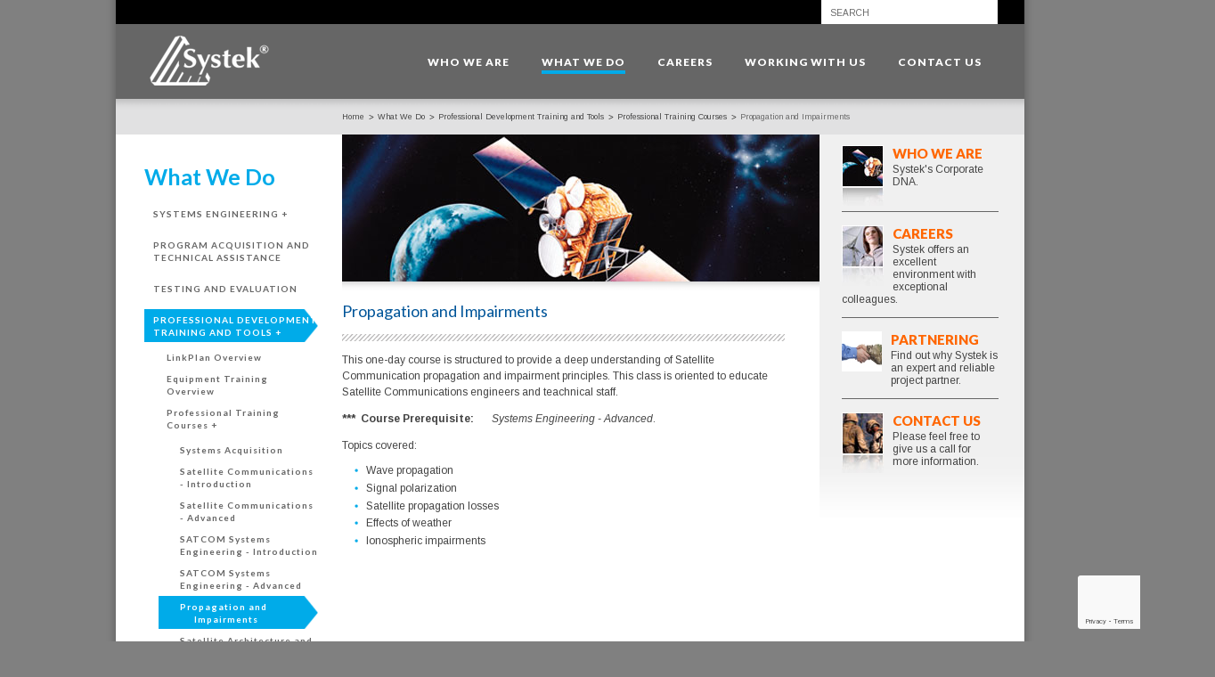

--- FILE ---
content_type: text/html; charset=utf-8
request_url: http://systek.com/what-we-do/training/professional-development-training/training-course-uhf-satcom-technology
body_size: 4925
content:
<!doctype html>

<head>
<meta http-equiv="Content-Type" content="text/html; charset=utf-8" />
	<meta http-equiv="Content-Type" content="text/html; charset=utf-8" />
	<meta http-equiv="Content-Type" content="text/html; charset=utf-8" />
<link rel="shortcut icon" href="/files/favicon.png" type="image/x-icon" />

	<link href='http://fonts.googleapis.com/css?family=Arimo:regular,italic,bold,bolditalic' rel='stylesheet' type='text/css'>
	<link href='http://fonts.googleapis.com/css?family=Lato:400,900,700,400italic,700italic,900italic' rel='stylesheet' type='text/css'>
	<title>Propagation and Impairments | Systems Technologies, Inc.</title>
	<link type="text/css" rel="stylesheet" media="all" href="/modules/node/node.css?r" />
<link type="text/css" rel="stylesheet" media="all" href="/modules/system/defaults.css?r" />
<link type="text/css" rel="stylesheet" media="all" href="/modules/system/system.css?r" />
<link type="text/css" rel="stylesheet" media="all" href="/modules/system/system-menus.css?r" />
<link type="text/css" rel="stylesheet" media="all" href="/modules/user/user.css?r" />
<link type="text/css" rel="stylesheet" media="all" href="/sites/all/modules/cck/theme/content-module.css?r" />
<link type="text/css" rel="stylesheet" media="all" href="/sites/all/modules/date/date.css?r" />
<link type="text/css" rel="stylesheet" media="all" href="/sites/all/modules/date/date_popup/themes/datepicker.css?r" />
<link type="text/css" rel="stylesheet" media="all" href="/sites/all/modules/date/date_popup/themes/jquery.timeentry.css?r" />
<link type="text/css" rel="stylesheet" media="all" href="/sites/all/modules/filefield/filefield.css?r" />
<link type="text/css" rel="stylesheet" media="all" href="/sites/all/modules/views_slideshow/contrib/views_slideshow_singleframe/views_slideshow.css?r" />
<link type="text/css" rel="stylesheet" media="all" href="/sites/all/modules/views_slideshow/contrib/views_slideshow_thumbnailhover/views_slideshow.css?r" />
<link type="text/css" rel="stylesheet" media="all" href="/misc/farbtastic/farbtastic.css?r" />
<link type="text/css" rel="stylesheet" media="all" href="/sites/all/modules/calendar/calendar.css?r" />
<link type="text/css" rel="stylesheet" media="all" href="/sites/all/modules/cck/modules/fieldgroup/fieldgroup.css?r" />
<link type="text/css" rel="stylesheet" media="all" href="/sites/all/modules/views/css/views.css?r" />
<link type="text/css" rel="stylesheet" media="all" href="/sites/all/themes/systek/style.css?r" />
	<script type="text/javascript" src="/misc/jquery.js?r"></script>
<script type="text/javascript" src="/misc/drupal.js?r"></script>
<script type="text/javascript" src="/sites/all/modules/views_slideshow/js/jquery.cycle.all.min.js?r"></script>
<script type="text/javascript" src="/sites/all/modules/views_slideshow/contrib/views_slideshow_singleframe/views_slideshow.js?r"></script>
<script type="text/javascript" src="/sites/all/modules/views_slideshow/contrib/views_slideshow_thumbnailhover/views_slideshow.js?r"></script>
<script type="text/javascript" src="/sites/all/themes/systek/scripts.js?r"></script>
<script type="text/javascript">
<!--//--><![CDATA[//><!--
jQuery.extend(Drupal.settings, { "basePath": "/", "jcarousel": { "ajaxPath": "/jcarousel/ajax/views" }, "viewsSlideshowSingleFrame": { "#views_slideshow_singleframe_main_slideshow-block_1": { "num_divs": 3, "id_prefix": "#views_slideshow_singleframe_main_", "div_prefix": "#views_slideshow_singleframe_div_", "vss_id": "slideshow-block_1", "timeout": "2500", "sort": 1, "effect": "fade", "speed": "2500", "start_paused": 0, "delay": "0", "fixed_height": "1", "random": "0", "pause": "1", "pause_on_click": "0", "pause_when_hidden": 0, "pause_when_hidden_type": "full", "amount_allowed_visible": "", "remember_slide": 0, "remember_slide_days": "1", "controls": "0", "items_per_slide": "1", "pager": "2", "pager_type": "Numbered", "pager_hover": "2", "pager_click_to_page": 0, "image_count": "0", "nowrap": "0", "sync": "1", "advanced": "", "ie": { "cleartype": "true", "cleartypenobg": "false" } } } });
//--><!]]>
</script>
<script type="text/javascript" src="//www.google.com/recaptcha/api.js?render=6LdLTdoUAAAAAJZD3ZQyWIr9r5PNbhmMpmT5j3EM" async defer></script></head>

<body class="full-node node-type-page not-front not-logged-in page-node node-type-page no-sidebars" id="druplate_nid28">
	
	<!-- START: div#body_wrap1 -->
	<div id="body_wrap1"><a href="#skip_to_main_content" class="skip_nav1">Skip to content</a><a href="#top" class="skip_nav1">top</a>
		
		
		<!-- START: header#content1 : search -->
		<header id="content1"><div class="wrap1">
						
			<div id="search1"><form action="/what-we-do/training/professional-development-training/training-course-uhf-satcom-technology"  accept-charset="UTF-8" method="post" id="search-theme-form">
<div><input type="text" maxlength="128" name="search_theme_form" id="edit-search-theme-form-1" size="15" value="" title="Enter search terms" class="form-text" />
<input type="submit" name="op" id="edit-submit" value="Search"  class="form-submit" />
<input type="hidden" name="form_build_id" id="form-33e82a940093eb83aa58676b8a7e3d6e" value="form-33e82a940093eb83aa58676b8a7e3d6e"  />
<input type="hidden" name="form_id" id="edit-search-theme-form" value="search_theme_form"  />

</div></form>
</div>
			<div id="logo_nav1">
				<h1 class="logo1"><a href="/"><img src="/sites/all/themes/systek/images/logo-systek1.png" alt="Systems Technologies, Inc."  /></a></h1>
				<div id="primary_navigation1"><!-- START: block1 menu_block_1 -->
<div class="block1 menu_block_1"><div class="block1_wrap1">
		<div class="block_content1">
		<div class="menu-block-1 menu-name-primary-links parent-mlid-0 menu-level-1">
  <ul class="menu"><li class="collapsed first menu-mlid-601"><a href="/who-we-are" title="Who We Are">Who We Are</a></li>
<li class="expanded menu-mlid-602 active-trail"><a href="/what-we-do" title="What We Do" class="active-trail">What We Do</a><ul class="menu"><li class="expanded first menu-mlid-606"><a href="/what-we-do/systems-engineering" title="Systems Engineering">Systems Engineering</a><ul class="menu"><li class="leaf first last menu-mlid-657"><a href="/what-we-do/systems-engineering/problem-solving-methodology" title="Problem-Solving Methodology">Problem-Solving Methodology</a></li>
</ul></li>
<li class="leaf menu-mlid-607"><a href="/what-we-do/program-acquisition-and-technical-assistance" title="Failure to completely plan all aspects of a new program could result in your receiving exactly what you asked for-but not what you wanted.">Program Acquisition and Technical Assistance</a></li>
<li class="leaf menu-mlid-608"><a href="/what-we-do/testing-and-evaluation" title="Testing and Evaluation">Testing and Evaluation</a></li>
<li class="expanded last menu-mlid-609 active-trail"><a href="/what-we-do/professional-development-training-and-tools" title="Training" class="active-trail">Professional Development Training and Tools</a><ul class="menu"><li class="leaf first menu-mlid-670"><a href="/what-we-do/training/linkplan-overview" title="LinkPlan Overview">LinkPlan Overview</a></li>
<li class="leaf menu-mlid-659"><a href="/what-we-do/training/equipment-training-overview" title="Equipment Training Overview">Equipment Training Overview</a></li>
<li class="expanded last menu-mlid-658 active-trail"><a href="/what-we-do/training/professional-development-training-courses" title="Professional Development Training" class="active-trail">Professional Training Courses</a><ul class="menu"><li class="leaf first menu-mlid-668"><a href="/what-we-do/training/professional-development-training/training-course-systems-acquisition-seeing-big" title="Systems Acquisition">Systems Acquisition</a></li>
<li class="leaf menu-mlid-667"><a href="/what-we-do/training/professional-development-training/satellite-communications-introduction" title="Introduction to Satellite Communications">Satellite Communications - Introduction</a></li>
<li class="leaf menu-mlid-730"><a href="/satellite-communications-intermediate" title="Satellite Communications  - Advanced">Satellite Communications  - Advanced</a></li>
<li class="leaf menu-mlid-660"><a href="/what-we-do/training/professional-development-training/training-course-satcom-systems-engineering" title="Systems Engineering">SATCOM Systems Engineering - Introduction</a></li>
<li class="leaf menu-mlid-661"><a href="/what-we-do/training/professional-development-training/training-course-emerging-satcom-systems" title="Emerging Systems">SATCOM Systems Engineering - Advanced</a></li>
<li class="leaf menu-mlid-664 active active-trail"><a href="/what-we-do/training/professional-development-training/training-course-uhf-satcom-technology" title="UHF Technology" class="active-trail active">Propagation and Impairments</a></li>
<li class="leaf menu-mlid-662"><a href="/what-we-do/training/professional-development-training/training-course-military-shf-satcom-technology" title="Military SHF Technology">Satellite Architecture and Design</a></li>
<li class="leaf menu-mlid-663"><a href="/what-we-do/training/professional-development-training/training-course-commercial-satcom-technology" title="Commercial Technology">Terminal Architecture and Design</a></li>
<li class="leaf menu-mlid-666"><a href="/what-we-do/training/professional-development-training/training-course-advanced-satcom-special-topics" title="Advanced Special Topics">LinkPlan™ Link Analysis - Introduction</a></li>
<li class="leaf menu-mlid-665"><a href="/what-we-do/training/professional-development-training/training-course-satcom-control-systems-archite" title="Control Systems Architecture">LinkPlan™ Link Analysis - Advanced</a></li>
<li class="leaf last menu-mlid-669"><a href="/what-we-do/training/professional-development-training/training-course-spreadsheets-systems-design" title="Spreadsheets in Systems Design">UHFPlan™ Link Analysis</a></li>
</ul></li>
</ul></li>
</ul></li>
<li class="expanded menu-mlid-603"><a href="/careers" title="Careers">Careers</a><ul class="menu"><li class="leaf first menu-mlid-671"><a href="https://phh.tbe.taleo.net/phh04/ats/careers/v2/jobSearch?act=redirectCwsV2&amp;cws=42&amp;org=SYSTEK" title="Openings">Openings</a></li>
<li class="leaf last menu-mlid-672"><a href="/careers/benefits" title="Benefits">Benefits</a></li>
</ul></li>
<li class="expanded menu-mlid-605"><a href="/working-with-us" title="Working With Us">Working With Us</a><ul class="menu"><li class="leaf first menu-mlid-673"><a href="/working-with-us/partnering" title="Partners">Partnering</a></li>
<li class="expanded last menu-mlid-674"><a href="/working-with-us/contracts" title="Contracts">Contracts</a><ul class="menu"><li class="leaf first menu-mlid-733"><a href="/node/58" title="GSA Services">GSA Services</a></li>
<li class="expanded menu-mlid-734"><a href="/node/59" title="">SeaPort-NxG</a><ul class="menu"><li class="leaf first menu-mlid-741"><a href="/seaport-e-points-contact-1" title="SeaPort-e Points of Contact">Points of Contact</a></li>
<li class="leaf last menu-mlid-742"><a href="/quality-assurance" title="SeaPort-e Quality Assurance">Quality Assurance</a></li>
</ul></li>
<li class="collapsed menu-mlid-747"><a href="/working-with-us/contracts/rs3" title="RS3">RS3</a></li>
<li class="leaf last menu-mlid-781"><a href="/working-with-us/contracts/gsa-oasis" title="GSA OASIS+ MAC Program Small Business IDIQ">GSA-Oasis+</a></li>
</ul></li>
</ul></li>
<li class="collapsed last menu-mlid-604"><a href="/contact-us" title="Contact Us">Contact Us</a></li>
</ul></div>
	</div>
</div></div>
<!-- END: block1 menu_block_1 -->
</div>
			</div>
			
		</div></header>
		<!-- END: header#content1 -->
		
		
		
		<!-- START: section#content2 : breadcrumb -->
		<section id="content2"><div class="wrap1">
						
			<!-- START: section.column1 -->
			<section class="column1"><div class="col_wrap1">
				
			</div></section>
			<!-- END: section.column1 -->
						
			<!-- START: section.column2 -->
			<section class="column1"><div class="col_wrap1">
						
				<div class="breadcrumb1"><ul>
<li><a href="/">Home</a></li>
<li><a href="/what-we-do" title="What We Do">What We Do</a></li>
<li><a href="/what-we-do/professional-development-training-and-tools" title="Training">Professional Development Training and Tools</a></li>
<li><a href="/what-we-do/training/professional-development-training-courses" title="Professional Development Training">Professional Training Courses</a></li>
<li>Propagation and Impairments</li>
</ul>
</div>				
			</div></section>
			<!-- END: section.column2 -->
			
		</div></section>
		<!-- END: section#content2 -->
		
		
		
		<!-- START: section#content3 : contains main content -->
		<section id="content3"><div class="wrap1">
						
			<!-- START: section.column1 -->
			<section class="column1"><div class="col_wrap1">
						
				<!-- START: block1 menu_block_2 -->
<div class="block1 menu_block_2"><div class="block1_wrap1">
		<h2>What We Do</h2>
		<div class="block_content1">
		<div class="menu-block-2 menu-name-primary-links parent-mlid-0 menu-level-2">
  <ul class="menu"><li class="expanded first menu-mlid-606"><a href="/what-we-do/systems-engineering" title="Systems Engineering">Systems Engineering</a><ul class="menu"><li class="leaf first last menu-mlid-657"><a href="/what-we-do/systems-engineering/problem-solving-methodology" title="Problem-Solving Methodology">Problem-Solving Methodology</a></li>
</ul></li>
<li class="leaf menu-mlid-607"><a href="/what-we-do/program-acquisition-and-technical-assistance" title="Failure to completely plan all aspects of a new program could result in your receiving exactly what you asked for-but not what you wanted.">Program Acquisition and Technical Assistance</a></li>
<li class="leaf menu-mlid-608"><a href="/what-we-do/testing-and-evaluation" title="Testing and Evaluation">Testing and Evaluation</a></li>
<li class="expanded last menu-mlid-609 active-trail"><a href="/what-we-do/professional-development-training-and-tools" title="Training" class="active-trail">Professional Development Training and Tools</a><ul class="menu"><li class="leaf first menu-mlid-670"><a href="/what-we-do/training/linkplan-overview" title="LinkPlan Overview">LinkPlan Overview</a></li>
<li class="leaf menu-mlid-659"><a href="/what-we-do/training/equipment-training-overview" title="Equipment Training Overview">Equipment Training Overview</a></li>
<li class="expanded last menu-mlid-658 active-trail"><a href="/what-we-do/training/professional-development-training-courses" title="Professional Development Training" class="active-trail">Professional Training Courses</a><ul class="menu"><li class="leaf first menu-mlid-668"><a href="/what-we-do/training/professional-development-training/training-course-systems-acquisition-seeing-big" title="Systems Acquisition">Systems Acquisition</a></li>
<li class="leaf menu-mlid-667"><a href="/what-we-do/training/professional-development-training/satellite-communications-introduction" title="Introduction to Satellite Communications">Satellite Communications - Introduction</a></li>
<li class="leaf menu-mlid-730"><a href="/satellite-communications-intermediate" title="Satellite Communications  - Advanced">Satellite Communications  - Advanced</a></li>
<li class="leaf menu-mlid-660"><a href="/what-we-do/training/professional-development-training/training-course-satcom-systems-engineering" title="Systems Engineering">SATCOM Systems Engineering - Introduction</a></li>
<li class="leaf menu-mlid-661"><a href="/what-we-do/training/professional-development-training/training-course-emerging-satcom-systems" title="Emerging Systems">SATCOM Systems Engineering - Advanced</a></li>
<li class="leaf menu-mlid-664 active active-trail"><a href="/what-we-do/training/professional-development-training/training-course-uhf-satcom-technology" title="UHF Technology" class="active-trail active">Propagation and Impairments</a></li>
<li class="leaf menu-mlid-662"><a href="/what-we-do/training/professional-development-training/training-course-military-shf-satcom-technology" title="Military SHF Technology">Satellite Architecture and Design</a></li>
<li class="leaf menu-mlid-663"><a href="/what-we-do/training/professional-development-training/training-course-commercial-satcom-technology" title="Commercial Technology">Terminal Architecture and Design</a></li>
<li class="leaf menu-mlid-666"><a href="/what-we-do/training/professional-development-training/training-course-advanced-satcom-special-topics" title="Advanced Special Topics">LinkPlan™ Link Analysis - Introduction</a></li>
<li class="leaf menu-mlid-665"><a href="/what-we-do/training/professional-development-training/training-course-satcom-control-systems-archite" title="Control Systems Architecture">LinkPlan™ Link Analysis - Advanced</a></li>
<li class="leaf last menu-mlid-669"><a href="/what-we-do/training/professional-development-training/training-course-spreadsheets-systems-design" title="Spreadsheets in Systems Design">UHFPlan™ Link Analysis</a></li>
</ul></li>
</ul></li>
</ul></div>
	</div>
</div></div>
<!-- END: block1 menu_block_2 -->
												
			</div></section>
			<!-- END: section.column1 -->
						
			<!-- START: section.column2 -->
			<section class="column2"><div class="col_wrap1">
						
				<div class="section_image1"><!-- START: block1 views_site_sections-block_1 -->
<div class="block1 views_site_sections-block_1"><div class="block1_wrap1">
		<div class="block_content1">
		<div class="view view-site-sections view-id-site_sections view-display-id-block_1 view-dom-id-d895b424a0f9d16d0e93568159ce84a7">
    
  
  
  
  
      <div class="view-content">
        <div class="views-row views-row-1 views-row-odd views-row-first views-row-last view-unformatted">
      
  
  	  <div class="views-field-field-sec-image-fid">
				  		  <div class="field-content"><span class="field-content"><img  class="imagefield imagefield-field_sec_image" width="536" height="165" alt="" src="http://systek.com/files/section-image/section-what-we-do.jpg?1307673522" /></span></div>
	  </div>
	
  </div>
    </div>
  
  
  
  
  
  
</div> 
	</div>
</div></div>
<!-- END: block1 views_site_sections-block_1 -->
</div>				
				<!-- START: div#main_content1 -->
				<a id="skip_to_main_content"></a>
				<div id="main_content1">
				
						
										<h1>Propagation and Impairments</h1>					
											
										
<!-- START: node.tpl.php for node-28 -->
<div id="node-28" class="node odd">
	
	
	<div class="content">

				
				<p>This one-day course is structured to provide a deep understanding of Satellite Communication propagation and impairment principles. This class is oriented to educate Satellite Communications engineers and teachnical staff. </p>
<p><strong>*** &nbsp;Course Prerequisite:&nbsp;</strong><span style="white-space: pre;">	</span><i>Systems Engineering - Advanced</i>.&nbsp;&nbsp;</p>
<p>Topics covered:</p>
<ul>
<li>Wave propagation</li>
<li>Signal polarization</li>
<li>Satellite propagation losses</li>
<li>Effects of weather</li>
<li>Ionospheric impairments</li>
</ul>
		
	</div>

	  
	
		
</div>
<!-- END: node.tpl.php for node-28 -->
										
				</div>
				<!-- END: div#main_content1 -->
				
			</div></section>
			<!-- END: section.column2 -->
						
			<!-- START: section.column3 -->
			<section class="column3"><div class="col_wrap1">
						
				<!-- START: block1 block_5 -->
<div class="block1 block_5"><div class="block1_wrap1">
		<div class="block_content1">
		<p><img class="type1" src="/files/block-thumb-who.jpg" /></p>
<h2><a href="/who-we-are">Who We Are</a></h2>
<p>Systek's Corporate DNA.</p>
	</div>
</div></div>
<!-- END: block1 block_5 -->
<!-- START: block1 block_3 -->
<div class="block1 block_3"><div class="block1_wrap1">
		<div class="block_content1">
		<p><img class="type1" src="/files/callout-thumb-careers.jpg" /></p>
<h2><a href="/careers">Careers</a></h2>
<p>Systek offers an excellent environment with exceptional colleagues.</p>
	</div>
</div></div>
<!-- END: block1 block_3 -->
<!-- START: block1 block_4 -->
<div class="block1 block_4"><div class="block1_wrap1">
		<div class="block_content1">
		<p><img class="type1" src="/files/working_with_us_small.jpg" width="45" height="45" /></p>
<h2><a href="http://www.systek.com/working-with-us/partnering">Partnering</a></h2>
<p class="type1">Find out why Systek is an expert and reliable project partner.</p>
	</div>
</div></div>
<!-- END: block1 block_4 -->
<!-- START: block1 block_2 -->
<div class="block1 block_2"><div class="block1_wrap1">
		<div class="block_content1">
		<p><img class="type1" src="/files/callout-thumb-studies.jpg" /></p>
<h2><a href="http://www.systek.com/contact-us">Contact Us</a></h2>
<p>Please feel free to give us a call for more information.</p>
	</div>
</div></div>
<!-- END: block1 block_2 -->
												
			</div></section>
			<!-- END: section.column3 -->
			
		</div></section>
		<!-- END: section#content3 -->
		
		
		
		<!-- START: footer#content4 : contains footer content -->
		<footer id="content4"><div class="wrap1">
						
			<!-- START: section.column1 -->
			<section class="column1"><div class="col_wrap1">
					
				<!-- START: block1 menu_menu-footer1 -->
<div class="block1 menu_menu-footer1"><div class="block1_wrap1">
		<div class="block_content1">
		<ul class="menu"><li class="leaf first"><a href="http://64.78.29.21/contact-us" title="">Contact Us</a></li>
<li class="leaf"><a href="/site-map" title="Site Map">Site Map</a></li>
<li class="leaf last"><a href="/privacy-policy" title="Privacy Policy">Privacy Policy</a></li>
</ul>	</div>
</div></div>
<!-- END: block1 menu_menu-footer1 -->
<!-- START: block1 block_1 -->
<div class="block1 block_1"><div class="block1_wrap1">
		<div class="block_content1">
		© 2026 Systek. All Rights Reserved.	</div>
</div></div>
<!-- END: block1 block_1 -->
<!-- START: block1 block_6 -->
<div class="block1 block_6"><div class="block1_wrap1">
		<div class="block_content1">
		<h3 id="iso-text" style="text-align: right;">An ISO 9001:2015 Certified Company</h3>
	</div>
</div></div>
<!-- END: block1 block_6 -->
				
			</div></section>
			<!-- END: section.column1 -->
						
			<!-- START: section.column2 -->
			<section class="column2"><div class="col_wrap1">
						
				<p>Site designed by <a href="http://www.HingeMarketing.com" rel="external">Hinge</a></p>
				
			</div></section>
			<!-- END: section.column2 -->
		
		</div></footer>
		<!-- END: footer#content4 -->
		
	
	</div>
	<!-- END: div#body_wrap1 -->

		
<script>
    (function ($) {
        $.fn.grecaptcha = function () {
            var private = {
                container: this,
                tokenInput: function () {
                    var $grecaptchaTokenInput = private.container.find('[name="g-recaptcha-response"]');
                    if (!$grecaptchaTokenInput.length) {
                        $grecaptchaTokenInput = $('<input type="hidden" name="g-recaptcha-response">');
                        private.container.append($grecaptchaTokenInput);
                    }

                    return $grecaptchaTokenInput;
                },
                init: function () {
                    if (private.tokenInput().val() == "") {
                        private.resetToken();
                    }
                    return private;
                },
                resetToken: function () {
                    grecaptcha.ready(function () {
                        grecaptcha.execute('6LdLTdoUAAAAAJZD3ZQyWIr9r5PNbhmMpmT5j3EM').then(function (token) {
                            private.tokenInput().val(token);
                        });
                    });

                    return private;
                }
            };

            private.init();

            return {
                resetToken: function () {
                    return private.resetToken();
                }
            };
        };

        $(document).ready(function () {
            $("form.webform-client-form").each(function (index, element) {
                $(element).grecaptcha();
            });
        });
    })(jQuery);
</script>	
</body>

</html>

--- FILE ---
content_type: text/html; charset=utf-8
request_url: http://www.google.com/recaptcha/api2/anchor?ar=1&k=6LdLTdoUAAAAAJZD3ZQyWIr9r5PNbhmMpmT5j3EM&co=aHR0cDovL3N5c3Rlay5jb206ODA.&hl=en&v=9TiwnJFHeuIw_s0wSd3fiKfN&size=invisible&anchor-ms=20000&execute-ms=30000&cb=ku523jpjde5k
body_size: 48458
content:
<!DOCTYPE HTML><html dir="ltr" lang="en"><head><meta http-equiv="Content-Type" content="text/html; charset=UTF-8">
<meta http-equiv="X-UA-Compatible" content="IE=edge">
<title>reCAPTCHA</title>
<style type="text/css">
/* cyrillic-ext */
@font-face {
  font-family: 'Roboto';
  font-style: normal;
  font-weight: 400;
  font-stretch: 100%;
  src: url(//fonts.gstatic.com/s/roboto/v48/KFO7CnqEu92Fr1ME7kSn66aGLdTylUAMa3GUBHMdazTgWw.woff2) format('woff2');
  unicode-range: U+0460-052F, U+1C80-1C8A, U+20B4, U+2DE0-2DFF, U+A640-A69F, U+FE2E-FE2F;
}
/* cyrillic */
@font-face {
  font-family: 'Roboto';
  font-style: normal;
  font-weight: 400;
  font-stretch: 100%;
  src: url(//fonts.gstatic.com/s/roboto/v48/KFO7CnqEu92Fr1ME7kSn66aGLdTylUAMa3iUBHMdazTgWw.woff2) format('woff2');
  unicode-range: U+0301, U+0400-045F, U+0490-0491, U+04B0-04B1, U+2116;
}
/* greek-ext */
@font-face {
  font-family: 'Roboto';
  font-style: normal;
  font-weight: 400;
  font-stretch: 100%;
  src: url(//fonts.gstatic.com/s/roboto/v48/KFO7CnqEu92Fr1ME7kSn66aGLdTylUAMa3CUBHMdazTgWw.woff2) format('woff2');
  unicode-range: U+1F00-1FFF;
}
/* greek */
@font-face {
  font-family: 'Roboto';
  font-style: normal;
  font-weight: 400;
  font-stretch: 100%;
  src: url(//fonts.gstatic.com/s/roboto/v48/KFO7CnqEu92Fr1ME7kSn66aGLdTylUAMa3-UBHMdazTgWw.woff2) format('woff2');
  unicode-range: U+0370-0377, U+037A-037F, U+0384-038A, U+038C, U+038E-03A1, U+03A3-03FF;
}
/* math */
@font-face {
  font-family: 'Roboto';
  font-style: normal;
  font-weight: 400;
  font-stretch: 100%;
  src: url(//fonts.gstatic.com/s/roboto/v48/KFO7CnqEu92Fr1ME7kSn66aGLdTylUAMawCUBHMdazTgWw.woff2) format('woff2');
  unicode-range: U+0302-0303, U+0305, U+0307-0308, U+0310, U+0312, U+0315, U+031A, U+0326-0327, U+032C, U+032F-0330, U+0332-0333, U+0338, U+033A, U+0346, U+034D, U+0391-03A1, U+03A3-03A9, U+03B1-03C9, U+03D1, U+03D5-03D6, U+03F0-03F1, U+03F4-03F5, U+2016-2017, U+2034-2038, U+203C, U+2040, U+2043, U+2047, U+2050, U+2057, U+205F, U+2070-2071, U+2074-208E, U+2090-209C, U+20D0-20DC, U+20E1, U+20E5-20EF, U+2100-2112, U+2114-2115, U+2117-2121, U+2123-214F, U+2190, U+2192, U+2194-21AE, U+21B0-21E5, U+21F1-21F2, U+21F4-2211, U+2213-2214, U+2216-22FF, U+2308-230B, U+2310, U+2319, U+231C-2321, U+2336-237A, U+237C, U+2395, U+239B-23B7, U+23D0, U+23DC-23E1, U+2474-2475, U+25AF, U+25B3, U+25B7, U+25BD, U+25C1, U+25CA, U+25CC, U+25FB, U+266D-266F, U+27C0-27FF, U+2900-2AFF, U+2B0E-2B11, U+2B30-2B4C, U+2BFE, U+3030, U+FF5B, U+FF5D, U+1D400-1D7FF, U+1EE00-1EEFF;
}
/* symbols */
@font-face {
  font-family: 'Roboto';
  font-style: normal;
  font-weight: 400;
  font-stretch: 100%;
  src: url(//fonts.gstatic.com/s/roboto/v48/KFO7CnqEu92Fr1ME7kSn66aGLdTylUAMaxKUBHMdazTgWw.woff2) format('woff2');
  unicode-range: U+0001-000C, U+000E-001F, U+007F-009F, U+20DD-20E0, U+20E2-20E4, U+2150-218F, U+2190, U+2192, U+2194-2199, U+21AF, U+21E6-21F0, U+21F3, U+2218-2219, U+2299, U+22C4-22C6, U+2300-243F, U+2440-244A, U+2460-24FF, U+25A0-27BF, U+2800-28FF, U+2921-2922, U+2981, U+29BF, U+29EB, U+2B00-2BFF, U+4DC0-4DFF, U+FFF9-FFFB, U+10140-1018E, U+10190-1019C, U+101A0, U+101D0-101FD, U+102E0-102FB, U+10E60-10E7E, U+1D2C0-1D2D3, U+1D2E0-1D37F, U+1F000-1F0FF, U+1F100-1F1AD, U+1F1E6-1F1FF, U+1F30D-1F30F, U+1F315, U+1F31C, U+1F31E, U+1F320-1F32C, U+1F336, U+1F378, U+1F37D, U+1F382, U+1F393-1F39F, U+1F3A7-1F3A8, U+1F3AC-1F3AF, U+1F3C2, U+1F3C4-1F3C6, U+1F3CA-1F3CE, U+1F3D4-1F3E0, U+1F3ED, U+1F3F1-1F3F3, U+1F3F5-1F3F7, U+1F408, U+1F415, U+1F41F, U+1F426, U+1F43F, U+1F441-1F442, U+1F444, U+1F446-1F449, U+1F44C-1F44E, U+1F453, U+1F46A, U+1F47D, U+1F4A3, U+1F4B0, U+1F4B3, U+1F4B9, U+1F4BB, U+1F4BF, U+1F4C8-1F4CB, U+1F4D6, U+1F4DA, U+1F4DF, U+1F4E3-1F4E6, U+1F4EA-1F4ED, U+1F4F7, U+1F4F9-1F4FB, U+1F4FD-1F4FE, U+1F503, U+1F507-1F50B, U+1F50D, U+1F512-1F513, U+1F53E-1F54A, U+1F54F-1F5FA, U+1F610, U+1F650-1F67F, U+1F687, U+1F68D, U+1F691, U+1F694, U+1F698, U+1F6AD, U+1F6B2, U+1F6B9-1F6BA, U+1F6BC, U+1F6C6-1F6CF, U+1F6D3-1F6D7, U+1F6E0-1F6EA, U+1F6F0-1F6F3, U+1F6F7-1F6FC, U+1F700-1F7FF, U+1F800-1F80B, U+1F810-1F847, U+1F850-1F859, U+1F860-1F887, U+1F890-1F8AD, U+1F8B0-1F8BB, U+1F8C0-1F8C1, U+1F900-1F90B, U+1F93B, U+1F946, U+1F984, U+1F996, U+1F9E9, U+1FA00-1FA6F, U+1FA70-1FA7C, U+1FA80-1FA89, U+1FA8F-1FAC6, U+1FACE-1FADC, U+1FADF-1FAE9, U+1FAF0-1FAF8, U+1FB00-1FBFF;
}
/* vietnamese */
@font-face {
  font-family: 'Roboto';
  font-style: normal;
  font-weight: 400;
  font-stretch: 100%;
  src: url(//fonts.gstatic.com/s/roboto/v48/KFO7CnqEu92Fr1ME7kSn66aGLdTylUAMa3OUBHMdazTgWw.woff2) format('woff2');
  unicode-range: U+0102-0103, U+0110-0111, U+0128-0129, U+0168-0169, U+01A0-01A1, U+01AF-01B0, U+0300-0301, U+0303-0304, U+0308-0309, U+0323, U+0329, U+1EA0-1EF9, U+20AB;
}
/* latin-ext */
@font-face {
  font-family: 'Roboto';
  font-style: normal;
  font-weight: 400;
  font-stretch: 100%;
  src: url(//fonts.gstatic.com/s/roboto/v48/KFO7CnqEu92Fr1ME7kSn66aGLdTylUAMa3KUBHMdazTgWw.woff2) format('woff2');
  unicode-range: U+0100-02BA, U+02BD-02C5, U+02C7-02CC, U+02CE-02D7, U+02DD-02FF, U+0304, U+0308, U+0329, U+1D00-1DBF, U+1E00-1E9F, U+1EF2-1EFF, U+2020, U+20A0-20AB, U+20AD-20C0, U+2113, U+2C60-2C7F, U+A720-A7FF;
}
/* latin */
@font-face {
  font-family: 'Roboto';
  font-style: normal;
  font-weight: 400;
  font-stretch: 100%;
  src: url(//fonts.gstatic.com/s/roboto/v48/KFO7CnqEu92Fr1ME7kSn66aGLdTylUAMa3yUBHMdazQ.woff2) format('woff2');
  unicode-range: U+0000-00FF, U+0131, U+0152-0153, U+02BB-02BC, U+02C6, U+02DA, U+02DC, U+0304, U+0308, U+0329, U+2000-206F, U+20AC, U+2122, U+2191, U+2193, U+2212, U+2215, U+FEFF, U+FFFD;
}
/* cyrillic-ext */
@font-face {
  font-family: 'Roboto';
  font-style: normal;
  font-weight: 500;
  font-stretch: 100%;
  src: url(//fonts.gstatic.com/s/roboto/v48/KFO7CnqEu92Fr1ME7kSn66aGLdTylUAMa3GUBHMdazTgWw.woff2) format('woff2');
  unicode-range: U+0460-052F, U+1C80-1C8A, U+20B4, U+2DE0-2DFF, U+A640-A69F, U+FE2E-FE2F;
}
/* cyrillic */
@font-face {
  font-family: 'Roboto';
  font-style: normal;
  font-weight: 500;
  font-stretch: 100%;
  src: url(//fonts.gstatic.com/s/roboto/v48/KFO7CnqEu92Fr1ME7kSn66aGLdTylUAMa3iUBHMdazTgWw.woff2) format('woff2');
  unicode-range: U+0301, U+0400-045F, U+0490-0491, U+04B0-04B1, U+2116;
}
/* greek-ext */
@font-face {
  font-family: 'Roboto';
  font-style: normal;
  font-weight: 500;
  font-stretch: 100%;
  src: url(//fonts.gstatic.com/s/roboto/v48/KFO7CnqEu92Fr1ME7kSn66aGLdTylUAMa3CUBHMdazTgWw.woff2) format('woff2');
  unicode-range: U+1F00-1FFF;
}
/* greek */
@font-face {
  font-family: 'Roboto';
  font-style: normal;
  font-weight: 500;
  font-stretch: 100%;
  src: url(//fonts.gstatic.com/s/roboto/v48/KFO7CnqEu92Fr1ME7kSn66aGLdTylUAMa3-UBHMdazTgWw.woff2) format('woff2');
  unicode-range: U+0370-0377, U+037A-037F, U+0384-038A, U+038C, U+038E-03A1, U+03A3-03FF;
}
/* math */
@font-face {
  font-family: 'Roboto';
  font-style: normal;
  font-weight: 500;
  font-stretch: 100%;
  src: url(//fonts.gstatic.com/s/roboto/v48/KFO7CnqEu92Fr1ME7kSn66aGLdTylUAMawCUBHMdazTgWw.woff2) format('woff2');
  unicode-range: U+0302-0303, U+0305, U+0307-0308, U+0310, U+0312, U+0315, U+031A, U+0326-0327, U+032C, U+032F-0330, U+0332-0333, U+0338, U+033A, U+0346, U+034D, U+0391-03A1, U+03A3-03A9, U+03B1-03C9, U+03D1, U+03D5-03D6, U+03F0-03F1, U+03F4-03F5, U+2016-2017, U+2034-2038, U+203C, U+2040, U+2043, U+2047, U+2050, U+2057, U+205F, U+2070-2071, U+2074-208E, U+2090-209C, U+20D0-20DC, U+20E1, U+20E5-20EF, U+2100-2112, U+2114-2115, U+2117-2121, U+2123-214F, U+2190, U+2192, U+2194-21AE, U+21B0-21E5, U+21F1-21F2, U+21F4-2211, U+2213-2214, U+2216-22FF, U+2308-230B, U+2310, U+2319, U+231C-2321, U+2336-237A, U+237C, U+2395, U+239B-23B7, U+23D0, U+23DC-23E1, U+2474-2475, U+25AF, U+25B3, U+25B7, U+25BD, U+25C1, U+25CA, U+25CC, U+25FB, U+266D-266F, U+27C0-27FF, U+2900-2AFF, U+2B0E-2B11, U+2B30-2B4C, U+2BFE, U+3030, U+FF5B, U+FF5D, U+1D400-1D7FF, U+1EE00-1EEFF;
}
/* symbols */
@font-face {
  font-family: 'Roboto';
  font-style: normal;
  font-weight: 500;
  font-stretch: 100%;
  src: url(//fonts.gstatic.com/s/roboto/v48/KFO7CnqEu92Fr1ME7kSn66aGLdTylUAMaxKUBHMdazTgWw.woff2) format('woff2');
  unicode-range: U+0001-000C, U+000E-001F, U+007F-009F, U+20DD-20E0, U+20E2-20E4, U+2150-218F, U+2190, U+2192, U+2194-2199, U+21AF, U+21E6-21F0, U+21F3, U+2218-2219, U+2299, U+22C4-22C6, U+2300-243F, U+2440-244A, U+2460-24FF, U+25A0-27BF, U+2800-28FF, U+2921-2922, U+2981, U+29BF, U+29EB, U+2B00-2BFF, U+4DC0-4DFF, U+FFF9-FFFB, U+10140-1018E, U+10190-1019C, U+101A0, U+101D0-101FD, U+102E0-102FB, U+10E60-10E7E, U+1D2C0-1D2D3, U+1D2E0-1D37F, U+1F000-1F0FF, U+1F100-1F1AD, U+1F1E6-1F1FF, U+1F30D-1F30F, U+1F315, U+1F31C, U+1F31E, U+1F320-1F32C, U+1F336, U+1F378, U+1F37D, U+1F382, U+1F393-1F39F, U+1F3A7-1F3A8, U+1F3AC-1F3AF, U+1F3C2, U+1F3C4-1F3C6, U+1F3CA-1F3CE, U+1F3D4-1F3E0, U+1F3ED, U+1F3F1-1F3F3, U+1F3F5-1F3F7, U+1F408, U+1F415, U+1F41F, U+1F426, U+1F43F, U+1F441-1F442, U+1F444, U+1F446-1F449, U+1F44C-1F44E, U+1F453, U+1F46A, U+1F47D, U+1F4A3, U+1F4B0, U+1F4B3, U+1F4B9, U+1F4BB, U+1F4BF, U+1F4C8-1F4CB, U+1F4D6, U+1F4DA, U+1F4DF, U+1F4E3-1F4E6, U+1F4EA-1F4ED, U+1F4F7, U+1F4F9-1F4FB, U+1F4FD-1F4FE, U+1F503, U+1F507-1F50B, U+1F50D, U+1F512-1F513, U+1F53E-1F54A, U+1F54F-1F5FA, U+1F610, U+1F650-1F67F, U+1F687, U+1F68D, U+1F691, U+1F694, U+1F698, U+1F6AD, U+1F6B2, U+1F6B9-1F6BA, U+1F6BC, U+1F6C6-1F6CF, U+1F6D3-1F6D7, U+1F6E0-1F6EA, U+1F6F0-1F6F3, U+1F6F7-1F6FC, U+1F700-1F7FF, U+1F800-1F80B, U+1F810-1F847, U+1F850-1F859, U+1F860-1F887, U+1F890-1F8AD, U+1F8B0-1F8BB, U+1F8C0-1F8C1, U+1F900-1F90B, U+1F93B, U+1F946, U+1F984, U+1F996, U+1F9E9, U+1FA00-1FA6F, U+1FA70-1FA7C, U+1FA80-1FA89, U+1FA8F-1FAC6, U+1FACE-1FADC, U+1FADF-1FAE9, U+1FAF0-1FAF8, U+1FB00-1FBFF;
}
/* vietnamese */
@font-face {
  font-family: 'Roboto';
  font-style: normal;
  font-weight: 500;
  font-stretch: 100%;
  src: url(//fonts.gstatic.com/s/roboto/v48/KFO7CnqEu92Fr1ME7kSn66aGLdTylUAMa3OUBHMdazTgWw.woff2) format('woff2');
  unicode-range: U+0102-0103, U+0110-0111, U+0128-0129, U+0168-0169, U+01A0-01A1, U+01AF-01B0, U+0300-0301, U+0303-0304, U+0308-0309, U+0323, U+0329, U+1EA0-1EF9, U+20AB;
}
/* latin-ext */
@font-face {
  font-family: 'Roboto';
  font-style: normal;
  font-weight: 500;
  font-stretch: 100%;
  src: url(//fonts.gstatic.com/s/roboto/v48/KFO7CnqEu92Fr1ME7kSn66aGLdTylUAMa3KUBHMdazTgWw.woff2) format('woff2');
  unicode-range: U+0100-02BA, U+02BD-02C5, U+02C7-02CC, U+02CE-02D7, U+02DD-02FF, U+0304, U+0308, U+0329, U+1D00-1DBF, U+1E00-1E9F, U+1EF2-1EFF, U+2020, U+20A0-20AB, U+20AD-20C0, U+2113, U+2C60-2C7F, U+A720-A7FF;
}
/* latin */
@font-face {
  font-family: 'Roboto';
  font-style: normal;
  font-weight: 500;
  font-stretch: 100%;
  src: url(//fonts.gstatic.com/s/roboto/v48/KFO7CnqEu92Fr1ME7kSn66aGLdTylUAMa3yUBHMdazQ.woff2) format('woff2');
  unicode-range: U+0000-00FF, U+0131, U+0152-0153, U+02BB-02BC, U+02C6, U+02DA, U+02DC, U+0304, U+0308, U+0329, U+2000-206F, U+20AC, U+2122, U+2191, U+2193, U+2212, U+2215, U+FEFF, U+FFFD;
}
/* cyrillic-ext */
@font-face {
  font-family: 'Roboto';
  font-style: normal;
  font-weight: 900;
  font-stretch: 100%;
  src: url(//fonts.gstatic.com/s/roboto/v48/KFO7CnqEu92Fr1ME7kSn66aGLdTylUAMa3GUBHMdazTgWw.woff2) format('woff2');
  unicode-range: U+0460-052F, U+1C80-1C8A, U+20B4, U+2DE0-2DFF, U+A640-A69F, U+FE2E-FE2F;
}
/* cyrillic */
@font-face {
  font-family: 'Roboto';
  font-style: normal;
  font-weight: 900;
  font-stretch: 100%;
  src: url(//fonts.gstatic.com/s/roboto/v48/KFO7CnqEu92Fr1ME7kSn66aGLdTylUAMa3iUBHMdazTgWw.woff2) format('woff2');
  unicode-range: U+0301, U+0400-045F, U+0490-0491, U+04B0-04B1, U+2116;
}
/* greek-ext */
@font-face {
  font-family: 'Roboto';
  font-style: normal;
  font-weight: 900;
  font-stretch: 100%;
  src: url(//fonts.gstatic.com/s/roboto/v48/KFO7CnqEu92Fr1ME7kSn66aGLdTylUAMa3CUBHMdazTgWw.woff2) format('woff2');
  unicode-range: U+1F00-1FFF;
}
/* greek */
@font-face {
  font-family: 'Roboto';
  font-style: normal;
  font-weight: 900;
  font-stretch: 100%;
  src: url(//fonts.gstatic.com/s/roboto/v48/KFO7CnqEu92Fr1ME7kSn66aGLdTylUAMa3-UBHMdazTgWw.woff2) format('woff2');
  unicode-range: U+0370-0377, U+037A-037F, U+0384-038A, U+038C, U+038E-03A1, U+03A3-03FF;
}
/* math */
@font-face {
  font-family: 'Roboto';
  font-style: normal;
  font-weight: 900;
  font-stretch: 100%;
  src: url(//fonts.gstatic.com/s/roboto/v48/KFO7CnqEu92Fr1ME7kSn66aGLdTylUAMawCUBHMdazTgWw.woff2) format('woff2');
  unicode-range: U+0302-0303, U+0305, U+0307-0308, U+0310, U+0312, U+0315, U+031A, U+0326-0327, U+032C, U+032F-0330, U+0332-0333, U+0338, U+033A, U+0346, U+034D, U+0391-03A1, U+03A3-03A9, U+03B1-03C9, U+03D1, U+03D5-03D6, U+03F0-03F1, U+03F4-03F5, U+2016-2017, U+2034-2038, U+203C, U+2040, U+2043, U+2047, U+2050, U+2057, U+205F, U+2070-2071, U+2074-208E, U+2090-209C, U+20D0-20DC, U+20E1, U+20E5-20EF, U+2100-2112, U+2114-2115, U+2117-2121, U+2123-214F, U+2190, U+2192, U+2194-21AE, U+21B0-21E5, U+21F1-21F2, U+21F4-2211, U+2213-2214, U+2216-22FF, U+2308-230B, U+2310, U+2319, U+231C-2321, U+2336-237A, U+237C, U+2395, U+239B-23B7, U+23D0, U+23DC-23E1, U+2474-2475, U+25AF, U+25B3, U+25B7, U+25BD, U+25C1, U+25CA, U+25CC, U+25FB, U+266D-266F, U+27C0-27FF, U+2900-2AFF, U+2B0E-2B11, U+2B30-2B4C, U+2BFE, U+3030, U+FF5B, U+FF5D, U+1D400-1D7FF, U+1EE00-1EEFF;
}
/* symbols */
@font-face {
  font-family: 'Roboto';
  font-style: normal;
  font-weight: 900;
  font-stretch: 100%;
  src: url(//fonts.gstatic.com/s/roboto/v48/KFO7CnqEu92Fr1ME7kSn66aGLdTylUAMaxKUBHMdazTgWw.woff2) format('woff2');
  unicode-range: U+0001-000C, U+000E-001F, U+007F-009F, U+20DD-20E0, U+20E2-20E4, U+2150-218F, U+2190, U+2192, U+2194-2199, U+21AF, U+21E6-21F0, U+21F3, U+2218-2219, U+2299, U+22C4-22C6, U+2300-243F, U+2440-244A, U+2460-24FF, U+25A0-27BF, U+2800-28FF, U+2921-2922, U+2981, U+29BF, U+29EB, U+2B00-2BFF, U+4DC0-4DFF, U+FFF9-FFFB, U+10140-1018E, U+10190-1019C, U+101A0, U+101D0-101FD, U+102E0-102FB, U+10E60-10E7E, U+1D2C0-1D2D3, U+1D2E0-1D37F, U+1F000-1F0FF, U+1F100-1F1AD, U+1F1E6-1F1FF, U+1F30D-1F30F, U+1F315, U+1F31C, U+1F31E, U+1F320-1F32C, U+1F336, U+1F378, U+1F37D, U+1F382, U+1F393-1F39F, U+1F3A7-1F3A8, U+1F3AC-1F3AF, U+1F3C2, U+1F3C4-1F3C6, U+1F3CA-1F3CE, U+1F3D4-1F3E0, U+1F3ED, U+1F3F1-1F3F3, U+1F3F5-1F3F7, U+1F408, U+1F415, U+1F41F, U+1F426, U+1F43F, U+1F441-1F442, U+1F444, U+1F446-1F449, U+1F44C-1F44E, U+1F453, U+1F46A, U+1F47D, U+1F4A3, U+1F4B0, U+1F4B3, U+1F4B9, U+1F4BB, U+1F4BF, U+1F4C8-1F4CB, U+1F4D6, U+1F4DA, U+1F4DF, U+1F4E3-1F4E6, U+1F4EA-1F4ED, U+1F4F7, U+1F4F9-1F4FB, U+1F4FD-1F4FE, U+1F503, U+1F507-1F50B, U+1F50D, U+1F512-1F513, U+1F53E-1F54A, U+1F54F-1F5FA, U+1F610, U+1F650-1F67F, U+1F687, U+1F68D, U+1F691, U+1F694, U+1F698, U+1F6AD, U+1F6B2, U+1F6B9-1F6BA, U+1F6BC, U+1F6C6-1F6CF, U+1F6D3-1F6D7, U+1F6E0-1F6EA, U+1F6F0-1F6F3, U+1F6F7-1F6FC, U+1F700-1F7FF, U+1F800-1F80B, U+1F810-1F847, U+1F850-1F859, U+1F860-1F887, U+1F890-1F8AD, U+1F8B0-1F8BB, U+1F8C0-1F8C1, U+1F900-1F90B, U+1F93B, U+1F946, U+1F984, U+1F996, U+1F9E9, U+1FA00-1FA6F, U+1FA70-1FA7C, U+1FA80-1FA89, U+1FA8F-1FAC6, U+1FACE-1FADC, U+1FADF-1FAE9, U+1FAF0-1FAF8, U+1FB00-1FBFF;
}
/* vietnamese */
@font-face {
  font-family: 'Roboto';
  font-style: normal;
  font-weight: 900;
  font-stretch: 100%;
  src: url(//fonts.gstatic.com/s/roboto/v48/KFO7CnqEu92Fr1ME7kSn66aGLdTylUAMa3OUBHMdazTgWw.woff2) format('woff2');
  unicode-range: U+0102-0103, U+0110-0111, U+0128-0129, U+0168-0169, U+01A0-01A1, U+01AF-01B0, U+0300-0301, U+0303-0304, U+0308-0309, U+0323, U+0329, U+1EA0-1EF9, U+20AB;
}
/* latin-ext */
@font-face {
  font-family: 'Roboto';
  font-style: normal;
  font-weight: 900;
  font-stretch: 100%;
  src: url(//fonts.gstatic.com/s/roboto/v48/KFO7CnqEu92Fr1ME7kSn66aGLdTylUAMa3KUBHMdazTgWw.woff2) format('woff2');
  unicode-range: U+0100-02BA, U+02BD-02C5, U+02C7-02CC, U+02CE-02D7, U+02DD-02FF, U+0304, U+0308, U+0329, U+1D00-1DBF, U+1E00-1E9F, U+1EF2-1EFF, U+2020, U+20A0-20AB, U+20AD-20C0, U+2113, U+2C60-2C7F, U+A720-A7FF;
}
/* latin */
@font-face {
  font-family: 'Roboto';
  font-style: normal;
  font-weight: 900;
  font-stretch: 100%;
  src: url(//fonts.gstatic.com/s/roboto/v48/KFO7CnqEu92Fr1ME7kSn66aGLdTylUAMa3yUBHMdazQ.woff2) format('woff2');
  unicode-range: U+0000-00FF, U+0131, U+0152-0153, U+02BB-02BC, U+02C6, U+02DA, U+02DC, U+0304, U+0308, U+0329, U+2000-206F, U+20AC, U+2122, U+2191, U+2193, U+2212, U+2215, U+FEFF, U+FFFD;
}

</style>
<link rel="stylesheet" type="text/css" href="https://www.gstatic.com/recaptcha/releases/9TiwnJFHeuIw_s0wSd3fiKfN/styles__ltr.css">
<script nonce="Af8oyoz7F2B3mhgv8xTr4Q" type="text/javascript">window['__recaptcha_api'] = 'http://www.google.com/recaptcha/api2/';</script>
<script type="text/javascript" src="https://www.gstatic.com/recaptcha/releases/9TiwnJFHeuIw_s0wSd3fiKfN/recaptcha__en.js" nonce="Af8oyoz7F2B3mhgv8xTr4Q">
      
    </script></head>
<body><div id="rc-anchor-alert" class="rc-anchor-alert"></div>
<input type="hidden" id="recaptcha-token" value="[base64]">
<script type="text/javascript" nonce="Af8oyoz7F2B3mhgv8xTr4Q">
      recaptcha.anchor.Main.init("[\x22ainput\x22,[\x22bgdata\x22,\x22\x22,\[base64]/[base64]/[base64]/[base64]/cjw8ejpyPj4+eil9Y2F0Y2gobCl7dGhyb3cgbDt9fSxIPWZ1bmN0aW9uKHcsdCx6KXtpZih3PT0xOTR8fHc9PTIwOCl0LnZbd10/dC52W3ddLmNvbmNhdCh6KTp0LnZbd109b2Yoeix0KTtlbHNle2lmKHQuYkImJnchPTMxNylyZXR1cm47dz09NjZ8fHc9PTEyMnx8dz09NDcwfHx3PT00NHx8dz09NDE2fHx3PT0zOTd8fHc9PTQyMXx8dz09Njh8fHc9PTcwfHx3PT0xODQ/[base64]/[base64]/[base64]/bmV3IGRbVl0oSlswXSk6cD09Mj9uZXcgZFtWXShKWzBdLEpbMV0pOnA9PTM/bmV3IGRbVl0oSlswXSxKWzFdLEpbMl0pOnA9PTQ/[base64]/[base64]/[base64]/[base64]\x22,\[base64]\\u003d\\u003d\x22,\x22LwMkw4XCkBMvci/[base64]/DlB5Ew5F+w4IVJ8OXw5TDknFdwqEmNU16w5MUP8O3Kh7Dpxo3w5Ilw6LCnm9eKR16wq4YAMOpNWRTIsKHRcK9BX1Ww63DhMKzwol4HmvClzfCsEjDsVtkAAnCowjCjsKgLMOPwoUjRDw7w5I0CDjCkC92RT8ABA91CyI+wqdHw69Aw4oKI8K4FMOgTH/[base64]/wrs9w7XClcOKw6wCESvCj8Opw5vCtA7DgcK3B8Obw4rDt8Ouw4TDqsKpw67DjjsbO0k0AcOvYRfDtDDCnnkgQlAwaMOCw5XDsMKpY8K+w7sLE8KVI8KjwqAjwqwffMKBw6A0wp7CrGYsQXMiwq/CrXzDtMKQJXjCn8KuwqE5wq3CuR/[base64]/DiAhqL0DCnW/DssOSSFtcw5XDk8Kpw5AAwpXDmF/CrmvCp1TDkFIjCCDCssKAwqp9OMKFOypyw5s4w5kKwqjDjB8EJMOLw6DDg8Kzw73CvcKNFsOjHcO/LcORQ8KCRcKiw73ChcOTVMKuezJlwrDCkMKTM8KBYsOLYBHDoCnCj8Okw4XDrcKzEyJ7w4fDnMO6w75aw7vCicOEwrrCl8KnHnjDpnDCgFHDlGfCq8KCHUjDtzEcfcOYw68/[base64]/[base64]/dlDDuAPDkMO/w5/DosKxwocbwolZw7RfXMOWwoARwoLDisKDw4I1w73Ck8KJeMOSVcObLMOBGB0/wroxw6tZFsO7wr0MdynDu8KXB8K+aSzChcOKwq/DpAvCm8KNw5Iuwr8BwpoFw7jCswcqCMKfXX8kHsKCw7RcDzguwrnCvT3Cohd2w6bDu2fDvXbCuGVmw5AQworDhk1jA3HDlkDCv8K5w51ww5VTMcKMw7zDh03Dt8O7wpF5w7zDqcOdw4LCtQzDkMKHw5M0SsKzbAPDqcOnw6B6YElFw4dBb8OCwoHDolrDisORw7vCti/CocOcUwzDoXLCkGfCtQhCNMKWa8KXUMKRXMK1w7NGbMKKY2FgwrxSHcKdw7DDikoERGEif0UNwpfDm8Kjw55tfsOhLkw2az4jXsKRAghUAhEeO04Iw5c7fcOowrQLw7jCkcKJwqR6TghwEsKpw61QwqLDmsOITcOFQ8O5w4jCrsK2CW0owr/ClMKnI8KbScKlwoXCusOEwoBBf3YYVsOMQFFSH1t9wr7CrMOoVG1LFWVjAMO+wrd0w6Y/woVvwoJ8wrDCjVppO8Ohw4UrYsOTwq3DgyQ7w43DpUzCkcK1NF3ClMOwFi1Bw48tw4hgwpMZBMKNXcKkPUPCjsOPKcK8ZykzRsOjwo83w6ICbMOSY0JqwqjCmVVxDMKjDQjDjG7DkMOew7/[base64]/wpQFbgFDHh/CncKne2DCnMObwqPCrl/[base64]/CsMKuw5MFC8Ogwp7DmmcqU8K8LsOjGgIKwqFTVjjChcKAScK5w4Y/Z8KncGDDoG7CqcKBwo/[base64]/DiTLDtwnCl8KDwqsUAcO5wp7CkzTCs8OJYzzDvhU4dQhRbsKla8OtWh7CuBkDw6VfV3HDtcOsw5/CkcOAfBoIw7jDklNgZgXChMKCwpzCh8OEw6zDhsKqwrvDtcKnwpsUT2jCrcKLH3UhT8OEw4UAw4XDt8OMw7zDuWbDucK9w7bCk8KcwpAmQsKOM2zCisKuI8KMWMOZw7TCoh5gwqdvwrUveMKZIRHDqsKJw4zCjn/DucO9woDCnsOsYRY2w6jCksKvwq3DtG15wrttScORwr00JsO0w5VUwpJlBGZaXwPDiBhgOX9iw7s9w6zDuMKzw5bDqAdUw4htwpgSZGE1wo/[base64]/Ci8K+csKEw5fDuAFRLnBhf8KLaT7DgcKSw6/DnMKeTHnCrsOQCFvCjsKgL3TDoRJ1woTCjVEiwq7DqR5eIwvDo8OCazAlRS9gwr/Dr0RmJgcQwr0WGsOzwqVWVcKAwqMyw5khGsOrwq/[base64]/CrMO6wr3CmHJqw5bChFTCkRXDnsKOcwXDhFBsw5fCmxUEw4nDkcK/w7jDp2rClcOww7IDwqrDhUrDvsKzdid+w6jDoBfCvsKbc8K0OsOtOyjDqEp3VMK8TMOHPjbCh8OGw7FIBUHDnkQ0ZcKFw6/DmMK3NMO9JcOAY8Kxwq/Cg2zDuQ7Dn8KvdsK7wq5gwp7DgTxNX2PCsB3CnXpxVAhoworDpAHDv8O4GWTCmMO6YMOGYcKiTjjCqcKGwoDDp8O0UzzCkULDvW8Ow5rChsKDw4TCgsKgwq53ZSzCocK5wrpVGMOMw6/DoybDjMOCwrrDo2Z+V8OWwqUhLcK2wpbCvFhnDRXDm2s/w6jDkMK8w7o6dxPCvyR+w5rCnX0IJkXDs0JJTsOLwo1fJ8OgQRJJw67CssKqw53Dg8ODw7HDoDbDvcOMwqnDlmrDqMOkwqnCrsKew68cNGjDncKCw53DhcOAZj8JB3LDv8O/[base64]/[base64]/JF7CjADCn1vChsO5T8OpTMKew7/Cj8OywrQkwqzCssKdNcOPwpt9woJYEhA/fkcjwr3CusOfGx/DpcObC8KAAcOfDnXCmsK2wrzDtmAtcwbDgMKJfcONwrcoZB7DhVttwrXCpyrCoF3DpsOQC8OkUVjCnxvChR3DkcO/w6bDssOrwpDDsnoHwqbDtMOGAsOYw6V/[base64]/aTDDqzvCmw3Du8Kqf8KATUTCk8OkNCY0QsKzclLCiMOdTsK0bcOCw7JeST3Di8KlIsOsEsO9wojCqcKOw5zDlmnCmHgbNMKwQUnDpcO/w7BRwrfDssKuw7zCm1MYwplHw7nCswDDiXhTCXAfS8O+w43CisO2H8KyOcOuYMOJMSlkQkdLK8KOw7hbHR3CtsKQwqLCsCY9w4vCsAoUMsK/Gh/Dj8KfwpLDtsOIbFxlO8K2KWLClgwvw6LCosKNNMOjw7fDrATCmCTDoXXDmh/CtsO9w6XCpcKgw4dxwpnDiVfDqsKZIQJTwqcAwpDCo8OLwqDChcOvw5VmwpjCrMKXKVDDoVjClVZhMMOzR8KGNmJkbzHDlF4Jw4Qwwq3DklMPwosRw6xkHiDDhsKLwofDlcOodMO6KcO4W3PDiVbCvGfCocK3KlbCgcK6ATFDwrXCjm/Cs8KFwrPDhRTCogg/wqB4d8OZSHkFwp8EEQ/[base64]/Dry1EwqQtTMKdJMO+VivCgCkAXRALwrLDimIobjNjU8KFBcKIwoY4wodsfMKnOTLDlxnDpcKcS23Dkx56RMKWwpnCrynDpMKgw6JBZz3Ci8OKwqbDhkZsw5LCqF/DgMOKw7nCmgDDpnjDssKFw71zLMKIMMKHw6ElaU3CnG8Ca8O1w7ADwqXDiD/Dv0PDpsOPwrHDvmbCh8Kvw4rDgsK1bVUQO8KlwpfCncOSZljChGnCp8KfdUDClcKGCcO/w6LDsSDDlcOsw4zDoC4hw6Fcw7DCqMO7w67CrVUMVgzDumDDrcKTIsKvHgVENBVoV8KzwopTwqDCp3tQwpR+wrJ2H1NQw5EoBSXCnDzDmwY8wpJbw6fChcKme8K7FQsbwqDCu8O8HB5YwpsPw7VUYjnDtcKGw5QUXsKmw5nDgCIDEsO/wrXDphBow79nB8OdA3PCtlDDgMOUw5R/[base64]/CrsOvChPCvMKRXcKxwqjCrz57EMKaw67CmsK8wqjChljDlMObMApAOcKYFMKnSxZve8K/PznCkcK5Ii0Yw4Mvf1dlwonCmMKVwpzDjsOAHBR/wp5Ww6oXw7vCgHMVw4cowoHCiMOtSMKSw5TDkHjCmsKaMQZXJMKJw5fDmmkZZX7ChH7DtQVHwpnDgsKUQRzDo0Y7DMO0wrnDk0zDn8OswrRCwqMaCUU1FUhww5HCncKnwr9bWkzDgQDClMOEw7LDlWnDmMKvJQbDocK/JMOHbcKawqfCqyjCj8KVw5/[base64]/DoMKewqwcw5/[base64]/w7BJwoXDvD0nbsO4wpbDu8K8w67Ch8Kuw5LDrQk2w7/ClsO5w5olO8Kzwqoiw4nDsHTDhMOgwpDCsCQCw4tBw7rCtyzClMO/w7tOWsKhwqTDpMO/XTnCpSdAwrrClmd8dcOgwp5FTRjDscKOXnvCtcO+XcKqGcOOQ8KvJ23DvcOYwoPCiMKXw63CqzZFw7Vmw4xvwowyUMKywpcCP2nCpsOwSEPDvTYPJwg+bwbDksKSw57CpMOUw63CqEjDvTliex/CtWZpPcKXw4HClsOlwqzDpMOUKcOvWg/CgMKtwo1aw5hFU8OndsOBEsKtwpNnWD9Fa8KafsOWwoDCslBiGl3Dg8OFBzpveMKhYMO4ETVIJMKmwpxJw49mDkjCrkkuwrTDpxJRfS5rw4LDuMKGwq8hJFfDvsO6wqUFDgVMw4Ubw4tyAMKsaS/DgsOcwobClVkECcOMwqV8wo4ZJcOPIMOfw6lQEGdGG8K8woXDqgfCgw9lwrRUw5bClcK9w7Z9Q3jCvnEvw5c/wrfDr8KIJEA9wp3ConUWIDIRw5XDqsKSa8KIw6rDn8OrwpXDk8KQwrgxwrlNLFFlVMKtwpbCpC4jwp/[base64]/DrcO9QyDDsFYAJwDDkcORw5XDnMKwUHlHw4PDlMKqwrVPw589w7EEIhvDhRbDgcKowpjClcKWw64MwqvCuHvChlN2w7/[base64]/CpsKewq9Dw7bDncOqwpLDlMKEVHPDgV7Diz4GLT1eJhrDp8OXQcKNesKyDMOmbcKxacOudcOWw5PDngk0d8KfKEEgw77ChTfCj8Orwq3ClmXDplEFw6MkwqrClHEHwrrCvsKYw6rDpnHDkCnDvyDDnBIDw5/CpRcKE8KPBG7DoMO6E8KCw6rChS1LWMKsIlvCmGXCujQnw69tw4TChXnDmRTDn2fCgFBVUcOtNMKjGMO+R17DscO3wqtpw4bDicOBwrvDrcOwwojCvMOLw6vDuMOhwp9OXH5VFWrCisKWSW5cwoxjw4Uwwo3DghrCqsO/e2TDsQLCnkjCtW1pTQ7DlwpxbTEYwoIiw7QnWyLDoMO1w5TDlcOpHiJxw41dGMKYw5sMw4RNXsKlw4TCoh0nw6VjwqDDvDU2w6xUwq/DjQPDl1nCnsOQw6fDmsK7J8O3wrXDsXwiwqscwrpkwrQJSMKGwoZsNxNqVhfCkmHDs8O5wqHCnTbDvsOMAxDDqMOiw7vCtsOrwoTDoMK8wq4iwqdKwrdSPDFTw5k9w4AOwrvDiB7Cnn9ADw1xwobDvDNyw7jDu8O/w4/DmQw9NsK/[base64]/CtsKUwrgAS8OAwr3DlcOew6QGBH96acK+w4JKwoJTCypZSlDCvMObHGzDiMK5w4EBCmvDhcOuwoPDv3TDrxfClMKASHbCsQUaO2DDlMOXwr/CkcKhWcOTPXtQwoJ7w7nDisOHwrDCo3YPJlo7JU5Qw71tw5Epw44rcsKywqRfwqUQwrLCkMOwHMK4JGxRTwXCjcOow5kxU8Kvw6YeHcKswp9GL8OjJMOnbMOpWcK0wovDkQDDm8OOUndAPMO+woZAw7zCk3RPHMOWwr4xZD/ChTR6DhIUGgPDscK3w4rCsFHCvsKHw6sjw40iwrAILMKJwoEhw4Mcw6zDtX9AeMKww6Qcw7cpwrjCt389NH3DqsOtbzZFw6zCkcKLwqDCqlPCtsKtHkReJWMjw7s6wpjCvTnCqV1awq5Ua3rCq8KCScOTIMK/[base64]/DMKPwpDCgSZ3wr0Gw70VwoDDnXnDk8OAXcO2WcOifMOCBsODE8OTw5HCl17DmcK7w7nCvG7ClEfCujDClgPCp8OOwpRBOcOQMMKBDsKOw4x0w41owrcuw5xCw7YCwoo0PWBgJ8OHw74Vw7vDsD9vPnNew7/[base64]/[base64]/DocO3PMOOwqAOw5kaX8KDw4EbbTRhIsKiAsKVw4jDhcOOLcO/[base64]/DqcKWwpzDicKZU2bCpQUYwrNrwoLDqsK3YQHCpyhMwqwxwprDn8OZwovCtV0/w5TCnCoiwr5cInbDqMO8w4jCocOVIjlkEUhIwq3CjsOMYVrDoTsNw7XCg0hhwq/DkcORO1fCmTHCh1HCuQjCusKEQMKMwrovQcKLYcOtw7k0G8KjwqxKR8K/[base64]/wrgOFcOWZFlrw7vDicKRwq04wrgrw7VrHcK1w5DCtcOgH8OJOVBswrPDuMOAw5XDkBrDozrDocOdV8OWFC4cw7bClsK7wrACLElew6nDrn7CqsOaccO8wrwRZk/Dn2fClT9Uw5txXwklw7h7w5nDkcKjK1LDqlLCmcOBRznDnzrDgcObw65ywq3DkcK3GybCshZqKHTCtsOsw6bDusKJw4F/dMK5QMKpw5E7GBwTIsOBwr4GwoUND09nJiw1IMO+wow5IDwEDSvCv8OuI8K/w5fDjGDCvcKnaBjDrhjCnkkEeMOrw6FQw7zCh8K5w59vw7xOwrcACUNiNl8Sb1/CksKcNcKKegwQN8OWwpsJT8OPwo9DQ8KuCX9twpd0G8KbwqjCpMOwYA55wpdjw6LCjRPCi8O0w4FjOQjCucK4w7fCli12I8KIwq7Dkm/DgcKrw78fw6MXF23CoMKGw7LDrl/[base64]/w7TDjMOWNjgnEcKAdlhmwpoOw6fDsMO0wo7Cr1nCi1wNw4ZXG8KWKcOARcKYwqUWw4PDk0EAw4Vsw6HDo8Kxw4U+w6JBwqvDusKPHDdKwpJBM8OybsK1ecO9YBLDi0slbcO4wqTCoMOTwqhywpA8w6NUwqFYw6ARR3LDoDhzbA/Cg8Kmw4QNOsOqwqsQw7fCozXCvTN5w6nCs8KmwpsGw4dcAsO0wokfLU1TV8KpeE/DuyLCmcK1wr54wqFCwo3Cv27CvC0kWGA2KMOfwr7CncO8wrtdWxsLw5IoKQ/[base64]/CMKhwoXCtVZ/Y8KaKMKbUsKvCcONw5TCtX3Cm8KEWlUWwp5AJcOWPV5AHcK7fMKmw6LDu8KWwpLDgsO6TcKPAy9fw6fCisKaw7d+wqrDjG/CjcOHwq3CqUzCjDHDqVwPw5rCsUhWw57CrxPDvntrwrbCp2rDg8OPXUDCrcO5wrVZLcK1Nko3EsOaw4hNw5TDm8KRw6LCkjcnecOmwobDq8K5w79iw6FrB8KtKFfCvHTDisKtw4zCncKEwpMGwqHDgm7Do3vDk8KwwoN8en8bRgTCjS3Cox/Ck8O/wrLDnMOtAMKkSMOKwowFJ8KpwpNjw6l1woNcwp5fIcObw67CoDzDnsKpUnIFC8K6wonDpgNxwoE+W8KtQcOZexbCjyVPLU3CkStgw5MqaMKPDMOJw4zDtHPChxLCocK/a8OXwoHCuCXCggvCslHCgRpGKMK+wqHCmm8jwplCw4TCrVlfR1AaA0crwpPDoXzDr8OIVRzCk8OAXUkjwqx+wohswpEnwoPDt1wKw6TDixzCgMOBekXCqwIiwrXCiAV/[base64]/CpkHDvMO8w68bMD7DnMKiwqcYbA/[base64]/wpZKP8OmwqXCsxx/e0VYw5AnwojCjsOMwq/CicOlUw9qEcKrw64Uw5zCkAZTIcKIw4HCm8KgBw97S8O5w6ViwpLClsKVBGjCjmjChsKWw65yw7/DocKGQcKUPiHDv8OoElHCvcKAwqvCp8Kvw6hew4bCnMKqF8K0QsKwMnLDqcOyKcK4wro7JRofw67ChMODAkgTJMOxw7g6wpvCp8OkCsO/w4oZw5wdSE5Iw791w55jbRRLw5IKwr7Dh8KAwp7CpcOwF27DiHLDjcOuw40Ewr9VwrwTw6AFw4oowrfDr8OfPMKMccOEKns9wpzDpcOAw6DChsO5w6Nnw5/[base64]/DqwHCscKuEMKnw5EFw5bDtMOiwrnCvMK0DkLDksOoGC/ChMKow5jCksKnQ3HCn8Ozf8K4w6kywqTChsKOUBjCoyZjZ8KXwojCqwHCukNWanzDncO/S2fCuGHCisOqEyY8C0PDgh3Cj8OMXBfDswrDusOwVcOTw5kUw6nDtcKPwqRWw43DhVVpwqHCujXCihTDpsOVw54cLCnCtsKSw7rCgBvDp8KEMMOdwpk6CcOqPGHCnsKkwpLDsELDvgBKwpxjDl1taFMNwpUHwq/[base64]/CisOUSsKWUVrDvQBcYcKAwrTDnMKew7svYmBjwok2ZCXDg0prwopTw7Mnw73CkmDDh8OUwqbDsF3DvXNfwovDjcOmdMOuFm7Cp8KhwrtkwpnChjMEU8KgQsK4wr8Mwq09wr0hKcKFZgEPwovDk8Kyw4XCum/DiMOlw6QOw7ZhamM8w70TdUoZZcKPwrvCh3bCkMOJX8O/wp5bwoLDpzB8wqvDhsKuwpRsKcO2Y8OwwrpTw7PCksK3PcKSPBEgw6UBwq7CtMOGFcObwp/CgcKAwovCjggDZMK1w6gccwZIwqbDtznDuCfDq8KbZUDCpg7CgsKiThVWfwIvbcKdw4pRwqN8HiPDlHErw6XCkCJSwoDCmCzDssOvYAFfwqg/[base64]/[base64]/w4E9w63CmMKFIsKjF0IawqjDphofY2sfeQAjwphLVMK2wpLDkn3CgArCiU0pcsKZC8KTwrrCj8OsBUvCksKbXX/Ds8OaGsOJLi8/[base64]/[base64]/CgyUoECBkW8OQw5bDskgsw4AXBFUMwqh5RGfCkwrChcOgT18eSsOFGMOdwq0ywq3DvcKEY3Ejw6DCjlE0wqU/JMKfWA4wdCJ0WsKyw6/DhsO/wpjCusOpw4kfwrREUV/DlMK+cEfCszZBwqNHTMKDwqrCu8OVw4HDqMOYw40swoknw4nDh8OfB8KvwpjCsXxfSyrCosOOw5E2w70nwpYSwp/[base64]/[base64]/Cshg1w6EAw6/DlcKhwo7CiiELWcOpDsK7RSICXBXChD7DjsK1wr3DkChowpbDq8KSAcOFGcOxVcKBwpHCrmDDisOqw5Bvw51DworCsjnCijMrM8OMw5TCoMKWwqc+SMOAw7fCncOENyXDrzjDkwDDn0gpWH/Dg8KBwqVFISTDo3R1EngPwotOw5vDtBV5S8Odw6JcWMKRezQLw409LsK9w6MAwpd4OH5MbsKiwr1pVmvDmMKbW8Kyw4ktWMOjwqgoXjvDjBnCsynDsyzDs3haw7AJcMOXwpcWw6kHTX3Cu8O7CMKiw6PDvn/DsCV8w5fDiGLDo3bCgsOCw6nDvgoAIGjDq8KXw6BbwqteUcKsMUHClMK7wobDlkESMH/DtMO2w5BMT3nCkcOKw7puw5TDhcKNWkB0GMK1w4tQw6/[base64]/DoxHDrsK0wo/DjcKjw5/Cg8Odw5BLIjDDnn4gw6wMasOQwpRjCsOjSBgLwrI7wr4pwoLCmCLCnwPDmHzCpzQ0Z11rKcKVIAjDhsOpw7llMsOJX8KRw7TCjznCucOECsKsw60XwrxhBjMtwpJDwrcRYsOxSsOJC0JDwoXCocONw5XCtcKULcOIw5/CjcOiYMK1X1TDujbCph/CrGrDrMOlwr3DicORw6nCmQloBgMzVsK9w6rCkitaw5VCfC/[base64]/I1TDkW5ywqFjw7UrE8OjW8KHw5TDsQpVLMOaXzvDr8KkwpbCkMO2wo3Dg8Kqw67DhQDDr8KFOMKcwrZmw67CrUvDiHXDi15Zw5lhC8OdNHfCksK3w64WbsKlOR/CpwNBw5HDk8OsdcOxwqpeDMOHwoB9fcKdw6k4WsOaDcOnVntdw5PCvjDCscOdLcKvwqzDvMO7wpo3w4TCu3fCisOPw4nCm1PDmcKowq5Mw6fDiAp8w4N/GSTDssKZwrnCgi85U8OfbcK5ARl8P2LDj8OFw6zCm8K0woNbwpfChcOXTjsVwo/[base64]/[base64]/[base64]/M8K/[base64]/CsMOww79fw5oWEsOowrM8TgR9woImw7TDnsKAwqJEJn3Dv8KUB8OqV8KCw53Dm8KqORzCsCU4O8KaU8OUwoHCo2UMFCMCN8OGWcK/J8KdwoJ2woHCu8KjD3/Cs8KnwoRnwpI4w6jCpGsOw5MxUwYUw77CoERtD1oHw7LDnXQ/XWXDhcO7VzzDjMOQwqQ2w4kWdcOrRmBPSsOqQFIiw7Mlw6YKw6jDm8OKwo8sOS1bwqFnaMOXwp7Cmms6VQJrw5clCWjCmMKOwpwAwowKwpbDscKaw7sqwohlwqrDrMOEw5nCnFHDocKHSC9lLHZDwqt2wpdGXcOhw6TDrQsaG0/[base64]/Cq2/CisOiwqnCnDfCtsKbQsO6dz0+OnfDsRjDrMKoW8ORKsK+c09sbBtjw59Dw7TCq8KObsK3DcKFw6BkXiQowoRfKjfDvhReYmfCmDvClsKBwpbDq8Onw7kKMUbDv8Klw4PDj0Mowok2NMKAw5HDizfCiQl2FcOkw6EZNlIKB8OWIcOGMzTDo1DDmUcewo/[base64]/[base64]/DhzXDsWVOw5TDujQnw7jDmAAfEcOqwr5Yw77DmMOOw4zCtMK6NsOzw4LDtHkCwoJNw5FsI8KwN8Kdwr4sT8OOwrQiwpUbXsKRw70OIhvDlcO4woAiw5gcQsKFIcOOw6jCscOZRBVmfCfCkj/CpCzCjcKuW8OkwrLCtsOfACk8HA7CoR8GEQhlM8KFw7YXwrc6FFsfPMKRwpI4W8KgwptcaMOfw7Q+w53CnCfCuSRQJMKswpTCn8Kbw47DuMOSw6/DrMKbw77CmsKbw5IVw75sDMKRMsKUw5Qaw7nCswRfOk8OdcOfNDxqTcKIKwbDgWljTEUOw57CmcOwwqfCmMKdRMOQZMKccXZJw5tbwq3Cl1oZYcKAYGnDh2vCmsKjOG/[base64]/[base64]/CtcOVHMK6FTnCvwjDq8OwLCLCmyvDtcKdfsKbEn8zS0lRfF/CtMKvwowGwqdSFQlpw5vCoMKMw4TDg8KUw5zCqgV8IMKLHVzDhQRhw6nCncONasOvwqHDqyDClsKUwqd8IsOmwqHDs8OcQzowbMKQw73ClikFMkpbwo/CkcKAw69LdCvCjMOswrvDrsKvw7bCghs+wqhEwrTDnE/DgcOqTixpYH9Gwrl6cMOsw6V8Xy/Dq8OWwrbCiA4TJMKtOsKvw4s4w7pLAcKRC27CgigdXcOow4xSwrE4QFtIwroQY3HDvCrDlcK2w5xNNMKBUkTDgsOgw6/DoFnCr8OfwoXCl8O5WsKiKHfCi8O8w4jCgh9aOyHDgn/DnxzDs8Khb3Z5QMKkBcOWMlIhATUaw4JFe1DDn2t3WHpCOMOzbCTCjMOjw4HDgy47UMOSUgbCghvDm8OsHmlDwq1GNn/Cl1syw7fDmhHDjMKIXTbCqsObwpkzPcO2QcOaRmzCkhc4woXCgD/ChMK9wrfDpMKmIn9NwrV/[base64]/CtH9MRMKHw59BL8OKP0hVwprDrMK6fX11d8OFCMKZwpXDrAPCgAcJGkt+wrvCtWjDvnDDrU5zGAdlwrbDpxTDjcKHwo1ww7Agbz0twq06A10vOMOpwogpwpRBw6xbwpzCuMKVw5TCtwfDsDvDusKTak9TS33CgsOywpzCtFXCo3NRezDCj8OTWsOUw45MQ8Kmw5/[base64]/wqLDtMKlWCk8b8KvK8O1w75rEsO6w5p6Vlo+w43DmHAyYMOLQsK/E8OhwromJcKDw4HCoSYsGzwOXsOjXMKWw6IuIEfDrFQFKcO8wp3Dm13DiBhgwoXDkzbCicKZw7LDgh8yWyZOFcOHwpEYEsKVwrXDlMKlwobDoBsJw75IWABYCsOLw5/ClXAofcKnwqfCvF5+Q3vCnzZJX8O4DsKsRh7DnsOrasK1wpAEwrDCgjPDly54P0FtOGTDg8OcOGPDgMKmO8K/KjxFG8OZw4JsQsKIw493w73Cgz/Cm8OEcXjCnRnDkW7DvsKywodIb8KRw7/DjMOUKMOuw4zDrcOPw69wwrLDvcO0FhwYw6/DiFA2ZgnChMOnHcOXIgcGYsKGDMKwbmcsw5kvQyPDlzvCrE7CocKjR8OPAMK3w65kSnhWw7F+DcOPLlAuX23Ch8Oow4l0H0oOwoZDwq3DkiHDmMO0w7PDkncUbz8wUlc1w4R4wrJbw6dZH8ONXMOTc8K2RVcGLgPDrFUyQcOHbzo/wo3CoStpwq/DhFXCrGnDl8KNwr/Cr8OKPcORaMKwNVfCtnLCvcO7w63DlsK5ZBzCrcOrE8K0wofDs2DCtcKQZMKOPWtbfQIDKcKNw7XCtFHClMODJsOhw57CrjnDjsOywrUVwoI1w5NOPMKBBAnDhcKJw7/CosOrw7VBw7cfBzPCsHxfasKZw6nDtUDDp8OFM8OSZsKTw5tWw4PDkSfDsE9FCsKGXsOeL2dqBcKUUcO8wpI/FsKXR3DDosKDw5bCqsKQYDrCvV8MEsKZFUfCjcOWw5UBwqs/[base64]/CjUtoRMO+JBrDs0wxw5PDllocw5nDvFLCoHExwqBxXEcswqEFw7tjVj7Cs3kjWcKAw6IbwonCuMKeXcOePsOTw67DtcKbVEAxwrvDlcKqw68ww7rCpVzDnMOGw5taw49Aw7fDncKIw4A4YELCgyI0w7oow7/[base64]/DqcO5RwzDk8K4w7XDqcKjAMKgF8K4Sl9kLDXDkMO1BRzChcKZw5fChcO2fX7CoRhJVcKDIkTCqsO3w6JzNMKSw6o8FsKPHsOvw63Du8K+wp7CmsO/w4QLccKGwqhhOCogwrrCpcOZPQlYehJJwo0qwpJXUsKEUsKpw5dAA8Kbwowzw75zwrXCvH4Aw6Bqw5kJHVgVwrDCjEFXVsOVw6RUw4o5w5B/TsKEw7PDtMKhwoMyVMONB1TDiDXDj8OxwoXDjnfCnkjCjcKnw7LCvyXDiArDpiLCvcK8wqjClMONDMKiw6Q9HMK9e8KYOMK/I8Kmw4ASw4QMw43DjcKtwqhiFsOzw6nDvjV2RMKLw7hEwo8Cw7Vew59vY8KcDsONJ8O9cRw9SgRGfzzDniTDmcKhJsOGwrZOQyM5CcO1wp/[base64]/U0PCtcOwFmzDoDTCj2Ikw5bDmQY9woIcw5bCnEYzwpMgasO2C8KMwp7Dsg0nw6bCnsOrJMO/woNVw5shwqfCijUNIXHClm3CrMKPwrzCj3rDiCU1TyAdFsKIwqdOw57DlcKNwojColHCqTlXw4gzQsOhwqPDq8O2wp3CpiVow4FRP8KrwrjCusObXVYEwrM1AsO9fsKKw5InVD3DmVhNw7XCk8KOWHUMaU7Ck8KMDcO8wonDkMK/MsKfw4kZBMOre2vDs3HDmsKuY8Oxw7DCk8Kfwr5IQAIOw6gNfDDDjcOWw7xlJCLDnxbCrsKDwoplWS44w4nCoyEjwo8lPzzDg8OKwprCo2FBw4VJw4/CpHPDkT97wrjDox7DicK+w5ZHSMK8woHDo3/DikPDk8K8wqIEfl5Zw7FZwrUJS8ONFMKKwqXCqhnDkHbCnMKPegVub8K2wpvCqsOnwo7DhcKEDAk3Xi3Dmi/Dl8KdTUcMYMKPT8O8w5nDn8OtMMKYw7EWYcKRwqhgFMOPw5nDjyxQw6rDncKHZ8Ouw7kKwq50wonCo8OTVcK5w5NGw47DmMO3GXHDnVRuw7/CsMOTXi/CsBPCisKmWsODDA/[base64]/[base64]/Dr8K1wr7DvznChcOcEcKjw6ogAcOOwrxxfWPCi8OGwoXCvRXCvsKGLMKgw7bDp1rCscOowqA9wrfDpzwoQABSUcOlwqsfwpXCgcK/csOzwozCisKVwoLCm8OVBjUmNsKyCcK/cAI0GU/CsTUIwp0RTHHDnMK/S8OHVMKfwpsjwrHCoR5Mw57Cj8OhacOrMgbDsMKMwpdDXhvCuMK9Q2lZwqoxfMOBw58bw6jChiHCpwXChAXDpsOUIcKlwpXDnSbDisKfwpDClFJFbsODA8KSw4bDhXjDisKkYMKrw5TCrcK8ZnFFwpHCrF/Dng/DmEZIccOCUVhdOsK+w5nCisKqTRvCuR7DtiDCq8Kiw59PwpUwW8OQw6vCtsO/w74gwqZHB8OTbGgiwrIjWG3Dr8OvasOAw7fCjVwnPBvDqiTCscKMwprCnsKQwp/DrSohw4bDjEXClsOIw5UTwqjCtjxLSMKkN8Kyw6XCqcO6CRbCvktvw4jCt8OswqVbw57Dqk7DjsOqeREaaCkqdXEeb8Kgw7DCkHNUdMOdw68zHMK4YU7Cs8OowpPCm8OHwpxoHTgKV3V1cwVqSsOKwoAhTinCg8OEF8OWw6oXWHXDnxPCiX/[base64]/CiFjCgWbCpcKCKxcPwolSw5AaEMK2UMKMHwF5IA7CqzHDjwvDpCjDu07DqsK6wp9NwpfCpMKpDnzDnzfCs8KwKDXCmW7DgMK1w6o/JsOFFkA3w4LDk2jDlgrCvsK1WcO5w7TDjT8HYE/[base64]/DnsOvfsO8w4sNDX93JBTChTl9w6TDr8O2J2TDuMO6bVBLHMOew6LDscK9w7/CnDXCisOALQ3DmMKjw5gmwrrCgxDCvsObLMOmw6grK3A7w5HCoxBURx/[base64]/[base64]/Dn8KBHxgPwqcoTMKYw6vCsTvDlcKNVyrCosK/w4XDgcKlw7QvwpzCnMOmU3Ufw4TCjFzCkR7Dpk0zSn43XwUowobCvcO0w6I+wrXCrsO9Q2nDosOBWi/DqAzDpAzCoDhew4Fpw7fCkC4ww5/Dti0SCgrCozUPdErDsi8nw4vCn8OyPcOlwqPCpMK9EMKSLMKMw6d4w695wqnCmxzCiSUTwrDDhl0\\u003d\x22],null,[\x22conf\x22,null,\x226LdLTdoUAAAAAJZD3ZQyWIr9r5PNbhmMpmT5j3EM\x22,0,null,null,null,0,[21,125,63,73,95,87,41,43,42,83,102,105,109,121],[-3059940,585],0,null,null,null,null,0,null,0,null,700,1,null,0,\x22CvkBEg8I8ajhFRgAOgZUOU5CNWISDwjmjuIVGAA6BlFCb29IYxIPCPeI5jcYADoGb2lsZURkEg8I8M3jFRgBOgZmSVZJaGISDwjiyqA3GAE6BmdMTkNIYxIPCN6/tzcYADoGZWF6dTZkEg8I2NKBMhgAOgZBcTc3dmYSDgi45ZQyGAE6BVFCT0QwEg8I0tuVNxgAOgZmZmFXQWUSDwiV2JQyGAE6BlBxNjBuZBIPCMXziDcYADoGYVhvaWFjEg8IjcqGMhgBOgZPd040dGYSDgiK/Yg3GAA6BU1mSUk0GhwIAxIYHRHwl+M3Dv++pQYZp4oJGYQKGZzijAIZ\x22,0,0,null,null,1,null,0,1],\x22http://systek.com:80\x22,null,[3,1,1],null,null,null,1,3600,[\x22https://www.google.com/intl/en/policies/privacy/\x22,\x22https://www.google.com/intl/en/policies/terms/\x22],\x22Xd2JKlj4cROg8vgLDdo+f5qgRo5ihC90A4yz4VtfTK4\\u003d\x22,1,0,null,1,1768005213655,0,0,[235,43,158,61,8],null,[144,20,147,169,159],\x22RC-bq5JuwS1F1Rb0g\x22,null,null,null,null,null,\x220dAFcWeA57Y-FennAYhGFSlt225sVcxwlMlaYdMKCYQIbj3Af0cHeVklxSlmiLNClOecorgRI88WL3s0NFfiYjg9MEMNMGFTgdzQ\x22,1768088013679]");
    </script></body></html>

--- FILE ---
content_type: text/css
request_url: http://systek.com/sites/all/themes/systek/style.css?r
body_size: 5741
content:
/*  kill margins and padding on all tags  */
* { 
	margin: 0;
	padding: 0;
	}

/*  set base fonts  */
body	{
	font-family: 'Arimo', arial, helvetica, sans-serif;
	font-size: .75em ; /* 12px */
	color: #444;
	text-align: center;
	line-height: 1.5;
	text-align: left;
	background-color: #808080;
	}
	
/*  set base tags  */
header, footer, nav, section, article {
	display: block;
	}
a	{
	color: #00abe9;
	cursor: pointer; 
	cursor: hand;
	text-decoration: none;
	outline: none;
	}
a:hover	{
	}
img     {
	border: 0;
	font-size: 10px;
	line-height: 1;
	}
acronym, abbr	{
	border: none;
	border-bottom: 1px dotted #ccc;
	font-style: normal;
	}
th	{ text-align: left; }
iframe	{
	border: none;
	}
	
h1, h2, h3, h4, h5, h6, #pseudo_h1 {
	font-size: 1em;
	line-height: 1.2;
	margin-bottom: .6em;
	color: #333;
	font-weight: 700;
	font-family: 'Lato', trebuchet ms, arial, helvetica, sans-serif;
	}
h1, #pseudo_h1	{
	font-size: 1.5em;
	line-height: 1.5;
	color: #059;
	font-weight: 400;
	}
h1.logo1	{
	font-size: 1px;
	line-height: 0;
	border: none;
	margin: 0;
	padding: 0;
	width: 200px;
	float: left;
	}
h2	{
	font-weight: 900;
	}
h2.type1	{
	font-size: 32px;
	color: #00abe9;
	margin-bottom: 13px;
	}
h3	{
	margin-bottom: 2px;
	font-weight: 700;
	}


/*  html5 tags  */
nav, section, header, footer	{
	display: block;
	}


/*  setup default lists  */
ul	{
	list-style-type: none;
	margin: 0;
	padding: 0;
	}
ul,
.item-list ul	{
	margin-left: 12px;
	}
ul li,
ul.menu li.leaf,
ul.menu li.collapsed,
ul.menu li.expanded,
.item-list ul li	{
	line-height: 1.25;
	margin: 0;
	padding: 0;
	margin-bottom: .4em;
	padding-left: 15px;
	background: url(images/blt1.png) 2px .45em no-repeat;
	list-style-type: none;
	list-style-image: none;
	}
.form-item ul li	{
	margin-bottom: 0;
	}
ul ul	{
	margin: 7px 0 .5em 6px;
	}
ul ul li	{
	background: url(images/blt-dash1-000000.gif) 0 .5em no-repeat;
	padding-left: 12px;
	}
ol	{
	margin-left: 2.25em;
	list-style-type: arabic;
	}
ol ol	{
	margin-top: 7px;
	margin-bottom: .5em;
	}
ol li,
ul ol li	{
	background: none;
	padding-left: 1px;
	}
.ie7 li	{
	zoom: 1;
	}
li.last	{
	margin-bottom: 0;
	}
nav ul	{
	margin: 0;
	}
	
	
/*  re-add bottom margins to some tags  */
p,
ul, 
ol,
table,
#main_content1 form,
.field-field-date,
.views-field-field-date-value,
.views-field-view-node	{
	margin-bottom: 1em;
	}
dl	{
	margin-bottom: 1.5em;
	}
dt	{
	margin-bottom: .5em;
	}
dd	{
	margin-left: 2em;
	margin-bottom: 1.25em;
	}
	

/*  setup default form elements  */
input.text, input.password, select, textarea	{
	border: 1px solid #c3c3c3;
	border-bottom: 1px solid #ddd;
	border-top: 1px solid #7c7c7c;
	width: 270px;
	font-family: 'Arimo', arial, helvetica, sans-serif;
	font-size: 12px;
	}
select	{
	width: 280px;
	}
	
input.text, input.password	{
	padding: 3px 4px;
	}
input.checkbox	{
	position: relative;
	top: -1px;
	margin-right: 5px;
	}
	
select option	{
	padding: 1px 4px;
	}
select	{
	padding: 3px 4px;
	}
	
textarea	{
	height: 7em;
	padding: 4px;
	}
.logged-in textarea	{
	height: auto;
	}





/*  begin default custom CSS items  */
a.no_link1,
a.no_link1:hover	{
	border: none;
	}
.nowrap	{
	white-space: nowrap;
	}
.skip_nav1	{
	position: absolute;
	width: 1px;
	height: 1px;
	overflow: hidden;
	border: none;
	top: -99999px;
	left: -99999px;
	}
a.type1	{
	font-size: 1px;
	height: 1px;
	line-height: 1px;
	}	
	
img.type1,
img.type3,
.img_type1,
.img_type3	{
	float: left;
	margin: 0 20px 1em 0;
	}
img.type2,
img.type4,
.img_type2,
.img_type4	{
	float: right;
	margin: 0 0 1em 20px;
	}
	
table	{
	border-collapse: collapse;
	width: 100%;
	}
caption	{
	padding: 6px;
	font-size: 18px;
	}
table td,
table th	{
	padding: 2px 4px;
	vertical-align: top;
	}
table thead th,
table tbody	{
	border: none;
	}
table tr.odd	{
	background-color: transparent;
	border-bottom: 1px solid #e5e5e5;
	}
table tr.even	{
	background-color: #f5f5f5;
	border-bottom: 1px solid #e5e5e5;
	}

table.table_col2 th,
table.table_col2 td	{
	width: 50%;
	}
table.table_col3 th,
table.table_col3 td	{
	width: 33.3%;
	}
table.table_col4 th,
table.table_col4 td	{
	width: 25%;
	}
table.table_col5 th,
table.table_col5 td	{
	width: 20%;
	}

table.type1	{
	border-collapse: collapse;
	margin-bottom: 0;
	}
table.type1 td,
table.type1 th	{
	padding: 0;
	vertical-align: top;
	}
table.type1 tr.odd,
table.type1 tr.even	{
	background-color: transparent;
	border: none;
	}

hr,
hr.type1,
hr.type2	{
	border: 0;
	width: 100%;
	text-align: left;
	margin: 32px 0 30px;
	clear: both;
	}
hr.type1,
hr.type2	{
	height: 1px;
	margin: 20px 0 20px;
	background-image: none;
	}
hr.type1	{
	color: #ccc;
	background-color: #ccc;
	}
hr.type2	{
	color: #000;
	background-color: #000;
	}

	
/*  clearing floats  */
.clear1:after,
.wrap1:after,
ul.clear1 li:after,
#main_content1:after,
.content_columns:after,
.views-row:after,
nav:after,
nav ul:after,
.block_content1:after	{
    content: "";
    display: block;
    height: 0;
    clear: both;
    //visibility: hidden;
    }
.ie7 .clear1,
.ie7 .wrap1,
.ie7 ul.clear1 li,
.ie7 #main_content1,
.ie7 .content_columns,
.ie7 .views-row,
.ie7 nav,
.ie7 nav ul,
.ie7 .block_content1	{
    zoom: 1;
	display: block;
	}




/*  begin custom CSS page control  */	
#body_wrap1	{
	background: url(images/bg2.gif) 50% 0 repeat-y;
	}


/*  content sections and columns  */	
#content1,
#content2,
#content3,
#content4,
#content5,
#content6,
#content7,
#content8	{
	clear: both;
	width: 1020px;
	margin: 0 auto;
	}

.wrap1	{
	}

#content1	{
	}
#content1 .wrap1	{
	}
.layout_home #content1	{
	height: 478px;
	}
.ie .layout_home #content1	{
	}

#content2	{
	height: 40px;
	background: #e1e1e2 url(images/bg4.gif) 0 0 repeat-x;
	}
#content2 .wrap1	{
	}
.layout_home #content2	{
	height: auto;
	}

#content3	{
	background-color: #fff;
	}
#content3 .wrap1	{
	padding-bottom: 25px;
	}

#content4	{
	background-color: #e1e1e2;
	font-size: 10px;
	}
#content4 .wrap1	{
	padding: 20px 0 10px;
	}

#content5	{
	}
#content5 .wrap1	{
	}
	
	
.column1,
.column2,
.column3,
.cc_column1,
.cc_column2	{
	float: left;
	}
.col_wrap1	{
	min-height: .1px;
	}
.safari .col_wrap1,
.chrome .col_wrap1	{
	min-height: 1px;
	}
	
.column1	{
	width: 254px;
	}
.column1 .col_wrap1	{
	padding: 0 27px 0 32px;
	}
	
.column2	{
	width: 536px;
	}
.layout_2col .column2	{
	width: 766px;
	}
.column2 .col_wrap1	{
	padding: 0;
	}
	
.column3	{
	width: 230px;
	}
.column3 .col_wrap1	{
	padding: 0 29px 0 25px;
	}


/* column adjustments */
#content2 .column1 .col_wrap1	{
	padding: 0;
	}
	
#content3 .column1 .col_wrap1	{
	padding-top: 32px;
	}
#content3 .column3	{
	background: #f0f0f0 url(images/bg1.gif) 0 100% repeat-x;
	line-height: 1.1667;
	}
#content3 .column3 .col_wrap1	{
	padding-bottom: 45px;
	}
.ie7 #content3 .column3 .col_wrap1	{
	padding-top: 20px;
	}
.layout_home #content3 .column2	{
	width: 615px;
	padding: 0;
	margin: 0 25px 0 40px;
	}
.layout_home #content3 .column3	{
	}
.layout_home #content3 .col_wrap1	{
	padding: 0;
	margin: 0;
	}
	
#content4 .column1	{
	width: 790px;
	}
#content4 .column2	{
	font-family: trebuchet ms, trebuchet, verdana, sans-serif;
	width: 230px;
	font-size: 9px;
	text-align: right;
	}
#content4 .column2 a	{
	color: #444;
	}
#content4 .column2 .col_wrap1	{
	padding-right: 29px;
	}

/*  primary navigation  */
#primary_navigation1	{
	font-size: 12px;
	text-transform: uppercase;
	font-family: 'Lato', arial, helvetica, sans-serif;
	font-weight: 900;
	letter-spacing: 1px;
	width: 820px;
	float: left;
	}
#primary_navigation1 ul,
#primary_navigation1 li	{
	margin: 0;
	padding: 0;
	background: none;
	}
#primary_navigation1 ul	{
	float: right;
	margin-right: 30px;
	}
#primary_navigation1 li	{
	float: left;
	}
#primary_navigation1 a	{
	color: #fff;
	padding: 35px 18px 34px;
	display: block;
	text-decoration: none;
	}
.ie #primary_navigation1 a	{
	}
#primary_navigation1 li.first	{
	background-image: none;
	}
#primary_navigation1 li:hover	{
	}
#primary_navigation1 li:hover a	{
	color: #fff;
	background: #494949 url(images/bg3.gif) 0 43px repeat-x;
	}
#primary_navigation1 li.active-trail span	{
	border-bottom: 4px solid #00abe9;
	padding-bottom: 2px;
	}
.ie8 #primary_navigation1 li.active-trail a	{
	padding-bottom: 4px;
	}
	
#primary_navigation1 ul ul	{
	display: none;
	position: absolute;
	}
	

/*  utility navigation  */
#utility_navigation1	{
	font-size: 11px;
	float: right;
	position: relative;
	top: 3px;
	}
.ie #utility_navigation1	{
	top: 2px;
	}
#utility_navigation1 ul,
#utility_navigation1 li	{
	margin: 0;
	padding: 0;
	background: none;
	}
#utility_navigation1 ul	{
	}
#utility_navigation1 li	{
	float: left;
	background: url(images/pipe1.gif) 0 .1em no-repeat;
	padding: 0 9px 0 11px;
	}
.ie #utility_navigation1 li	{
	background-position: 0 .2em;
	}
#utility_navigation1 a	{
	color: #666;
	}
#utility_navigation1 a:hover	{
	color: #c00;
	}
#utility_navigation1 li.first	{
	background: none;
	padding-left: 0;
	}
#utility_navigation1 li:hover,
#utility_navigation1 li.active-trail	{
	}
#utility_navigation1 li:hover a,
#utility_navigation1 li.active-trail a	{
	}
	

/*  footer navigation  */
.menu_menu-footer1	{
	font-size: 11px;
	margin-bottom: 1px;
	}
.menu_menu-footer1 ul,
.menu_menu-footer1 ul.menu li	{
	margin: 0;
	padding: 0;
	background: none;
	}
.menu_menu-footer1 ul	{
	}
.menu_menu-footer1 ul.menu li	{
	float: left;
	background: url(images/pipe1.gif) 0 2px no-repeat;
	padding: 0 6px 0 8px;
	}
.menu_menu-footer1 a	{
	color: #000;
	}
.menu_menu-footer1 a:hover	{
	text-decoration: underline;
	}
.menu_menu-footer1 ul.menu li.first	{
	background: none;
	padding-left: 0;
	}

	

/*  breadcrumb  */	
.breadcrumb1	{
	color: #666;
	font-size: 9px;
	line-height: 1;
	margin-top: 15px;
	width: 820px;
	}
.breadcrumb1 ul	{
	margin: 0;
	padding: 0;
	}
.breadcrumb1 li	{
	margin: 0;
	padding: 0 2px 0 10px;
	background: url(images/blt-arrow-breadcrumb1.png) 0 .36em no-repeat;
	display: inline;
	}
.ie7 .breadcrumb1 li	{
	padding: 0 5px 0 10px;
	}
.breadcrumb1 li.first	{
	background: none;
	padding-left: 0;
	}
.breadcrumb1 a	{
	color: #444;
	}
.breadcrumb1 a:hover	{
	color: #000;
	}
.breadcrumb1 li.selected a	{
	text-decoration: none;
	}
.breadcrumb1 li.selected a:hover	{
	text-decoration: none;
	}
	
	
#search1	{
	height: 27px;
	background-color: #000;
	position: relative;
	z-index: 9999;
	}
.layout_home #search1	{
	background-color: transparent;
	}
#search1 form	{
	float: right;
	margin-right: 30px;
	}
#search1 input.form-text	{
	height: 26px;
	padding: 1px 3px 0 10px;
	width: 185px;
	background-color: #fff;
	font-size: 10px;
	color: #666;
	border: none;
	text-transform: uppercase;
	}
.ie #search1 input.form-text	{
	padding: 9px 3px 0px 8px;
	height: 18px;
	}
#search1 input.form-submit	{
	width: 30px;
	height: 27px;
	border: none;
	background: transparent url(images/btn-search1.gif) 0 0 no-repeat;
	text-indent: -99999px;
	overflow: hidden;
	cursor: pointer;
	cursor: hand;
	font-size: 0px;
	line-height: 0px;
	position: absolute;
	margin-top: 0px;
	}
.ie #search1 input.form-submit	{
	margin: 0 0 0 -3px;
	}
.chrome #search1 input.form-submit,
.safari #search1 input.form-submit	{
	margin: -27px 0 0 198px;
	}
	
	
#main_content1 h1	{
	margin: 8px 0 12px;
	background: url(images/bg6.gif) 0 100% repeat-x;
	padding-bottom: 20px;
	}
#main_content1 a:hover	{
	}
#main_content1	{
	padding-right: 39px;
	}
	
#content_before	{
	}
#content_after	{
	margin: 20px 0;
	}
	
	
.content_columns	{
	}
.cc_column1	{
	width: 285px;
	margin-right: 40px;
	border-top: 4px solid #ccc;
	}
.cc_column1 .cc_wrap1	{
	padding: 15px 0 0;
	}
.cc_column2	{
	width: 285px;
	border-top: 4px solid #ccc;
	}
.cc_column2 .cc_wrap1	{
	padding: 15px 0 0;
	}
	
	
#logo_nav1	{
	height: 84px;
	clear: both;
	background-color: #666;
	position: relative;
	z-index: 9999;
	}
.layout_home #logo_nav1	{
	background: transparent url(images/bg-nav3.png) 0 0 repeat;
	}
	
.section_image1	{
	background: url(images/bg5.gif) 0 100% repeat-x;
	padding-bottom: 7px;
	}
	
#content3 .column1 h2	{
	font-size: 25px;
	font-weight: bold;
	font-family: 'Lato', trebuchet ms, arial, helvetica, sans-serif;
	color: #00abe9;
	}
#content3 .column3 h2	{
	font-family: 'Lato', arial, helvetica, sans-serif;
	font-weight: 900;
	font-size: 15px;
	text-transform: uppercase;
	margin-bottom: 2px;
	}
#content3 .column3 h2 a	{
	color: #f60;
	text-decoration: none;
	}
#content3 .column1 .block1,
#content3 .column3 .block1	{
	border-bottom: 1px solid #666;
	padding-bottom: 1px;
	margin-bottom: 15px;
	}
#content3 .column1 .block1.last,
#content3 .column3 .block1.last	{
	margin-bottom: 0;
	border: none;
	}
	
#content3 .column3 img.type1,
.views_block-block_1 .imagefield-field_block_thumb	{
	float: left;
	margin: 0 10px 5px 0;
	}
	
/* child nav */
.menu_block_2	{
	}
.menu_block_2 ul	{
	font-family: 'Lato', trebuchet ms, arial, helvetica, sans-serif;
	font-size: 10px;
	font-weight: bold;
	text-transform: uppercase;
	letter-spacing: 1px;
	}
.menu_block_2 ul.menu,
.menu_block_2 ul.menu li	{
	margin: 0;
	padding: 0;
	background: none;
	}
.menu_block_2 ul.menu li	{
	margin-bottom: 12px;
	}
.menu_block_2 a	{
	color: #666;
	text-decoration: none;
	padding: 5px 0 4px 10px;
	display: block;
	line-height: 1.45;
	}
.menu_block_2 ul.menu li.active-trail a	{
	background: url(images/bg-nav2.gif) 100% 50% no-repeat;
	color: #fff;
	}
.menu_block_2 ul.menu li.active-trail li a	{
	background: none;
	color: #666;
	}
.menu_block_2 ul ul	{
	text-transform: none;
	display: none;
	}
.menu_block_2 ul ul.menu	{
	margin-top: 5px;
	}
.menu_block_2 ul li.active-trail ul	{
	display: block;
	}
.menu_block_2 ul.menu ul li	{
	margin-bottom: 1px;
	}
.menu_block_2 ul ul a	{
	padding-left: 25px;
	}
	
.menu_block_2 ul ul ul a	{
	padding-left: 40px;
	}
	
.menu_block_2 ul li.active-trail ul ul	{
	display: none;
	}
.menu_block_2 ul li.active-trail ul li.active-trail ul	{
	display: block;
	}
	
	
/* contact form */
#webform-client-form-5	{
	background: #424242 url(images/bg-contact1.gif) 0 0 repeat-x;
	padding: 15px 1px 15px 30px;
	color: #fff;
	}
#webform-client-form-5 label	{
	font-size: 10px;
	text-transform: uppercase;
	color: #444;
	position: absolute;
	margin: 4px 0 0 6px;
	font-weight: normal;
	}
.webform-client-form input.text,
.webform-client-form input.password,
.webform-client-form select,
.webform-client-form .webform-component-textarea textarea,
.webform-client-form .webform-component-textarea textarea.resizable	{
	width: 430px;
	font-size: 10px;
	color: #444;
	}
#webform-client-form-5.webform-client-form #webform-component-company input,
#webform-client-form-5.webform-client-form #webform-component-email input	{
	width: 198px;
	}
#webform-client-form-5.webform-client-form #webform-component-company,
#webform-client-form-5.webform-client-form #webform-component-email	{
	float: left;
	margin-top: -10px;
	}
#webform-client-form-5.webform-client-form #webform-component-email	{
	margin-right: 23px;
	}
#webform-client-form-5.webform-client-form #webform-component-questions-comments	{
	clear: both;
	}
#webform-client-form-5 #edit-actions	{
	text-align: right;
	margin-right: 14px;
	}
	
input#edit-submit	{
	background: transparent url(images/btn-form-submit1.png) 100% 0 no-repeat;
	border: none;
	outline: none;
	color: #fff;
	font-size: 10px;
	cursor: pointer; 
	cursor: hand;
	margin: 0;
	padding: 4px 35px 4px 11px;
	//padding: 4px 31px 4px 6px;
	text-transform: uppercase;
	font-family: 'Arimo', arial, helvetica, sans-serif;
	}
	
/* slideshow */
#slide1	{
	position: absolute;
	z-index: 1;
	}
.ie .views-field-field-slide1-fid .field-content	{
	font-size: 10px;
	line-height: 1;
	margin: 0;
	padding: 0;
	}
	

.views-slideshow-controls-bottom	{
	position: absolute;
	z-index: 9999999;
	font-family: 'Lato', trebuchet ms, arial, helvetica, sans-serif;
	font-size: 13px;
	font-weight: 900;
	top: 432px;
	width: 980px;
	}
.views_slideshow_singleframe_pager	{
	float: right;
	}
.views_slideshow_singleframe_pager div {
	display: inline;
	padding-left: 0px;
	}
.views_slideshow_singleframe_pager a {
	margin-right: 8px;
	display: block;
	float: left;
	padding: 3px 0 2px 0;
	line-height: 1.3;
	color: #fff;
	background-color: #f60;
	width: 22px;
	text-align: center;
	}
.views_slideshow_singleframe_pager a:hover {
	text-decoration: none;
	}
.views_slideshow_singleframe_pager div:hover a,
.views_slideshow_singleframe_pager div.activeSlide a {
	background-color: #fff;
	color: #f60;
	}
	

/* home adjustments */
.layout_home #content2	{
	font-size: 13px;
	line-height: 1.3846;
	}
.ie8 .layout_home #content2	{
	position: relative;
	z-index: 8888;
	}
.layout_home #content2 h2	{
	font-family: 'Lato', arial, helvetica, sans-serif;
	font-weight: 900;
	font-size: 16px;
	text-transform: uppercase;
	margin-bottom: 2px;
	}
.layout_home #content2 h2 a	{
	color: #f60;
	}
.layout_home #content2 .column1	{
	width: 293px;
	margin: 0 32px 0 40px;
	}
.layout_home #content2 .column2	{
	width: 293px;
	margin-right: 30px;
	}
.layout_home #content2 .column3	{
	width: 293px;
	}
.layout_home #content2 .col_wrap1	{
	margin: 0;
	padding: 0;
	}
.ie7 .layout_home #content2 .col_wrap1	{
	padding-top: 20px;
	}
	
#home_box1	{
	border-right: 1px solid #999;
	padding-right: 25px;
	}
#home_box2	{
	border-right: 1px solid #999;
	padding-right: 25px;
	}
	
.layout_home #content3	{
	background: #fff url(images/bg7.gif) 0 0 repeat-x;
	}
.layout_home #content3 .wrap1	{
	padding-top: 30px;
	}
.layout_home #content3 h1	{
	font-family: 'Lato', arial, helvetica, sans-serif;
	font-size: 27px;
	line-height: 32px;
	color: #000;
	margin-left: 40px;
	width: 923px;
	}
.layout_home #content3 .column3	{
	background: none;
	}
.layout_home #content3 .column3 h2	{
	color: #00abe9;
	}
.layout_home #content3 .column3 h2 a	{
	}
.layout_home #content3 .column1 .block1,
.layout_home #content3 .column3 .block1	{
	border-bottom: none;
	}

.box_mid1	{
	width: 296px;
	background: url(images/bg-box1-mid1.gif) 0 0 repeat-y;
	line-height: 1.4;
	}
.box_top1	{
	background: url(images/bg-box1-top1.gif) 0 0 no-repeat;
	}
.box_btm1	{
	background: url(images/bg-box1-btm1.gif) 0 100% no-repeat;
	padding: 20px 20px 15px 32px;
	min-height: 55px;
	}
.layout_home #content3 .column3 .box_mid1 h2	{
	background: url(images/bg6.gif) 0 100% repeat-x;
	padding-bottom: 15px;
	width: 200px;
	font-size: 18px;
	line-height: 1.25;
	text-transform: none;
	margin-bottom: 13px;
	}
	
	
/* special check list */
ul.type1	{
	margin-left: 0;
	padding-left: 0;
	}
ul.type1 li	{
	padding: 1px 0 1px 25px;
	background: url(images/icon-check1.gif) 0 0 no-repeat;
	}
	
	
/* maps */
.views_office-block_1	{
	padding: 5px 0 40px;
	}

.views_office-block_2	{
	font-weight: bold;
	}
.views_office-block_2 .item-list ul,
.views_office-block_2 .item-list li	{
	margin: 0;
	padding: 0;
	background: none;
	}
.views_office-block_2 .item-list li	{
	width: 238px;
	float: left;
	margin-bottom: 14px;
	}
.views_office-block_2 .item-list li.views-row-odd	{
	margin-right: 20px;
	clear: left;
	}
.loc_content1	{
	margin-left: 30px;
	}
.views_office-block_2 .loc_phone	{
	font-weight: normal;
	font-style: italic;
	margin-bottom: 10px;
	}
.views_office-block_2 .loc_name	{
	margin-bottom: 10px;
	font-family: 'Lato', trebuchet ms, arial, helvetica, sans-serif;
	font-size: 13px;
	}
	
iframe#taleo_iframe1	{
	width: 497px;
	height: 500px;
	background: transparent;
	}
.layout_2col iframe#taleo_iframe1	{
	width: 725px;
	}



	
	

















/*** default drupal theming of common modules and admin area ***/
.node_links ul:after,
.drupal_tabs ul.tabs:after,
ul.menu:after,
.terms:after,
ul.pager:after,
ul.type1 li a:after,
.client_industry_box1 h2:after,
.views-field-tid:after {
    content: ".";
    display: block;
    height: 0;
    clear: both;
    visibility: hidden;
	}
.ie7 .node_links ul,
.ie7 .drupal_tabs ul.tabs,
.ie7 ul.menu,
.ie7 .terms,
.ie7 ul.pager,
.ie7 ul.type1 li a,
.ie7 .client_industry_box1 h2,
.ie7 .views-field-tid {
    zoom: 1;
	}
	
.node_links,
#forum ul.links,
.terms,
.comment ul.links,
.views-field-tid	{
	position: relative;
	line-height: 1.15;
	margin: 0 0 18px;
	clear: both;
	}
.node-type-blog .node_links,
.node-type-blog #forum ul.links,
.node-type-blog .terms,
.node-type-blog .comment ul.links,
.node-type-blog .views-field-tid,
.views-row-last .node_links,
.views-row-last #forum ul.links,
.views-row-last .terms,
.views-row-last .comment ul.links,
.views-row-last .views-field-tid	{
	margin-bottom: 0;
	}
.node_links ul,
.terms ul,
.views-field-tid ul	{
	margin: 0;
	}
.node_links li,
#forum ul.links li,
.terms ul.links li,
.comment ul.links li,
.views-field-tid ul li	{
	margin: 0;
	padding: 0 0px 0 6px;
	background: url(images/pipe2.gif) 0 .15em no-repeat;
	display: inline;
	}
.node_links li.first-child,
#forum ul.links li.first-child,
.terms ul.links li.first-child,
.comment ul.links li.first-child,
.views-field-tid ul li.first-child	{
	background: none;
	padding-left: 0;
	}
.views-label-tid	{
	float: left;
	}
.views-field-tid a	{
	margin-left: 5px;
	}
.node_links a.addthis_toolbox_item	{
	margin-right: 10px;
	}

#forum table	{
	width: 100%;
	}
	
.description	{
	color: #888;
	font-size: 10px;
	}
	
#comments .comment	{
	border: 1px solid #ddd;
	padding: 7px 10px;
	margin-bottom: 1em;
	-moz-border-radius: 4px;
	-webkit-border-radius: 4px;
	}
#comments .comment .content	{
	font-size: .9090em;
	line-height: 1.35;
	padding-left: 6px;
	}
#comments .comment h3	{
	margin-bottom: 1em;
	}
	

#attachments	{
	clear: both;
	font-size: .909em;
	line-height: 1.15;
	background-color: #f1f1f1;
	margin: 0 0 1em;
	border: 1px dashed #ddd;
	width: 100%;
	}
table#attachments th	{
	background-color: #ddd;
	padding-top: 6px;
	}
.node-form .attachments fieldset input.form-text	{
	width: 100%;
	}
		

/*  pager  */
.item-list ul.pager	{
	margin: 1em 0 1.5em 0;
	font-size: 11px;
	clear: both;
	text-align: right;
	}
.item-list ul.pager li	{
	display: inline-block;
	margin: 0 3px 0 0;
	padding: 0;
	}
.ie7 .item-list ul.pager li	{
	display: inline;
	}
.item-list ul.pager li.pager-current	{
	text-decoration: underline;
	}
.item-list ul.pager a	{
	color: #ac3407;
	}



.drupal_stuff	{
	margin-bottom: 1.5em;
	}

	
.drupal_help,
#checkout-instructions,
#payment_details	{
	font-size: 1.1em;
	font-style: italic;
	line-height: 1.5;
	}
	
.drupal_messages	{
	border: 1px dashed #999;
	background-color: #ffc;
	padding: 10px;
	clear: both;
	color: #c63;
	-moz-border-radius: 4px;
	-webkit-border-radius: 4px;
	margin: 0 0 1.5em;
	}
div.error	{
	border: none;
	background-color: transparent;
	}
div.messages {
	background: transparent;
	border: none;
	color: #c63;
	margin: 0;
	}
.messages ul {
	list-style-position: inside;
	margin-bottom: 0;
	}
	
.drupal_tabs	{
	font-size: .9090em;
	}
.drupal_tabs ul.tabs li	{
	background: none;
	padding-left: 0;
	border: none;
	}
.drupal_tabs ul.tabs li a	{
	display: block;
	float: left;
	padding: 3px 5px;
	}
	
.block-region	{
	background-color: #ffffcd;
	border: 1px dashed #bbb;
	padding: 5px 10px;
	font-size: .85em;
	color: #666;
	margin: 2px;
	-moz-border-radius: 4px;
	-webkit-border-radius: 4px;
	}
.block-region:before	{
	content: "Region: ";
	}

.wcwd2	{
	display: none;
	}


/* admin styles */
.page-admin table table	{
	width: auto;
	}
.page-admin .content input.form-text,
.page-admin .content input.form-password,
.page-admin .content select	{
	width: 200px;
	}
.page-admin select.block-region-select	{
	width: auto;
	}
	

/* content type table */
.page-admin #content-field-overview input,
.page-admin #content-field-overview select,
#webform-components-form input.form-text,
#webform-components-form select,
#-themekey-properties-form input,
#-themekey-properties-form select	{
	width: 150px;
	}
.page-admin #content-display-overview input,
.page-admin #content-display-overview select	{
	width: 100px;
	}
	
.layout_home tr.draggable	{
	}
	
fieldset div.form-item input.form-text	{
	width: 98%;
	}
fieldset.location div.form-item input.form-text	{
	width: 300px;
	}
	
	
	
	
.menu-block-2 ul.menu li.active {
	
}
.menu-block-2 ul.menu li.active a.active{
background: url("images/bg-nav2.gif") no-repeat scroll 100% 50% rgba(0, 0, 0, 0);   
	color: #FFFFFF;
}
	
.menu-block-2 ul.menu ul.menu li.active a.active{
	margin-left: 16px;
	text-indent: -16px;
}

	
/* mobile styles */
@media handheld {

	html, body {
		font: 12px/15px sans-serif;
		background: #fff;
		padding: 3px;
		color: #000;
		margin: 0;
		}
	#content1 .column1, #content1 .column2, #promos {
		display: none;
		}
	h1, h2, h3, h4, h5, h6 {
		font-weight: normal;
		}
	img { 
		max-width: 250px;
		}
	.center {
		width: 100%; !important;
		text-align: center;
		}

}
/* iPhone-specific styles */
@media only screen and (max-device-width: 480px) { 

	html {
		-webkit-text-size-adjust: none;
		}

}

/*Manual Additions */
section.column2 div.col_wrap1 p:only-child{
  display: none;
}
#iso-text{
  position: relative;
  left:200px;
  top: -30px;
}


--- FILE ---
content_type: application/javascript
request_url: http://systek.com/sites/all/themes/systek/scripts.js?r
body_size: 3245
content:
/**
 * jQuery.ScrollTo - Easy element scrolling using jQuery.
 * Copyright (c) 2007-2009 Ariel Flesler - aflesler(at)gmail(dot)com | http://flesler.blogspot.com
 * Dual licensed under MIT and GPL.
 * Date: 5/25/2009
 * @author Ariel Flesler
 * @version 1.4.2
 *
 * http://flesler.blogspot.com/2007/10/jqueryscrollto.html
 */
;(function(d){var k=d.scrollTo=function(a,i,e){d(window).scrollTo(a,i,e)};k.defaults={axis:'xy',duration:parseFloat(d.fn.jquery)>=1.3?0:1};k.window=function(a){return d(window)._scrollable()};d.fn._scrollable=function(){return this.map(function(){var a=this,i=!a.nodeName||d.inArray(a.nodeName.toLowerCase(),['iframe','#document','html','body'])!=-1;if(!i)return a;var e=(a.contentWindow||a).document||a.ownerDocument||a;return d.browser.safari||e.compatMode=='BackCompat'?e.body:e.documentElement})};d.fn.scrollTo=function(n,j,b){if(typeof j=='object'){b=j;j=0}if(typeof b=='function')b={onAfter:b};if(n=='max')n=9e9;b=d.extend({},k.defaults,b);j=j||b.speed||b.duration;b.queue=b.queue&&b.axis.length>1;if(b.queue)j/=2;b.offset=p(b.offset);b.over=p(b.over);return this._scrollable().each(function(){var q=this,r=d(q),f=n,s,g={},u=r.is('html,body');switch(typeof f){case'number':case'string':if(/^([+-]=)?\d+(\.\d+)?(px|%)?$/.test(f)){f=p(f);break}f=d(f,this);case'object':if(f.is||f.style)s=(f=d(f)).offset()}d.each(b.axis.split(''),function(a,i){var e=i=='x'?'Left':'Top',h=e.toLowerCase(),c='scroll'+e,l=q[c],m=k.max(q,i);if(s){g[c]=s[h]+(u?0:l-r.offset()[h]);if(b.margin){g[c]-=parseInt(f.css('margin'+e))||0;g[c]-=parseInt(f.css('border'+e+'Width'))||0}g[c]+=b.offset[h]||0;if(b.over[h])g[c]+=f[i=='x'?'width':'height']()*b.over[h]}else{var o=f[h];g[c]=o.slice&&o.slice(-1)=='%'?parseFloat(o)/100*m:o}if(/^\d+$/.test(g[c]))g[c]=g[c]<=0?0:Math.min(g[c],m);if(!a&&b.queue){if(l!=g[c])t(b.onAfterFirst);delete g[c]}});t(b.onAfter);function t(a){r.animate(g,j,b.easing,a&&function(){a.call(this,n,b)})}}).end()};k.max=function(a,i){var e=i=='x'?'Width':'Height',h='scroll'+e;if(!d(a).is('html,body'))return a[h]-d(a)[e.toLowerCase()]();var c='client'+e,l=a.ownerDocument.documentElement,m=a.ownerDocument.body;return Math.max(l[h],m[h])-Math.min(l[c],m[c])};function p(a){return typeof a=='object'?a:{top:a,left:a}}})(jQuery);











/*
CSS Browser Selector v0.3.4 (Sep 29, 2009)
Rafael Lima (http://rafael.adm.br)
http://rafael.adm.br/css_browser_selector
License: http://creativecommons.org/licenses/by/2.5/
Contributors: http://rafael.adm.br/css_browser_selector#contributors

Available OS Codes [os]:

    * win - Microsoft Windows
    * linux - Linux (x11 and linux)
    * mac - Mac OS
    * freebsd - FreeBSD
    * ipod - iPod Touch
    * iphone - iPhone
    * webtv - WebTV
    * mobile - J2ME Devices (ex: Opera mini)

Available Browser Codes [browser]:

    * ie - Internet Explorer (All versions)
    * ie8 - Internet Explorer 8.x
    * ie7 - Internet Explorer 7.x
    * ie6 - Internet Explorer 6.x
    * ie5 - Internet Explorer 5.x
    * gecko - Mozilla, Firefox (all versions), Camino
    * ff2 - Firefox 2
    * ff3 - Firefox 3
    * ff3_5 - Firefox 3.5 new
    * opera - Opera (All versions)
    * opera8 - Opera 8.x
    * opera9 - Opera 9.x
    * opera10 - Opera 10.x
    * konqueror - Konqueror
    * webkit or safari - Safari, NetNewsWire, OmniWeb, Shiira, Google Chrome
    * safari3 - Safari 3.x
    * chrome - Google Chrome
    * iron - SRWare Iron new


*/
function css_browser_selector(u){var ua = u.toLowerCase(),is=function(t){return ua.indexOf(t)>-1;},g='gecko',w='webkit',s='safari',o='opera',h=document.getElementsByTagName('html')[0],b=[(!(/opera|webtv/i.test(ua))&&/msie\s(\d)/.test(ua))?('ie ie'+RegExp.$1):is('firefox/2')?g+' ff2':is('firefox/3.5')?g+' ff3 ff3_5':is('firefox/3')?g+' ff3':is('gecko/')?g:is('opera')?o+(/version\/(\d+)/.test(ua)?' '+o+RegExp.$1:(/opera(\s|\/)(\d+)/.test(ua)?' '+o+RegExp.$2:'')):is('konqueror')?'konqueror':is('chrome')?w+' chrome':is('iron')?w+' iron':is('applewebkit/')?w+' '+s+(/version\/(\d+)/.test(ua)?' '+s+RegExp.$1:''):is('mozilla/')?g:'',is('j2me')?'mobile':is('iphone')?'iphone':is('ipod')?'ipod':is('mac')?'mac':is('darwin')?'mac':is('webtv')?'webtv':is('win')?'win':is('freebsd')?'freebsd':(is('x11')||is('linux'))?'linux':'','js']; c = b.join(' '); h.className += ' '+c; return c;}; css_browser_selector(navigator.userAgent);








$(document).ready(function(){
	// Add appropriate helper text to input fields
	$("#edit-search-block-form-1,#edit-search-theme-form-1").each(function() {
		//var helpTxt = $(this).attr("title");
		var helpTxt = "Search";
		
		$(this).val(helpTxt);
		
		$(this).blur(function () {
			if($(this).val() == '') { $(this).val(helpTxt);$(this).removeClass("focus") }
		});
		$(this).focus(function() {
			if($(this).val() == helpTxt) { $(this).val("") }
			$(this).addClass("focus")
		});
	});
	
	// Add appropriate helper text to input fields
	$("#edit-keys").each(function() {
		var helpTxt = $(this).val();
		//var helpTxt = "Enter search terms";
		
		$(this).val(helpTxt);
		
		$(this).blur(function () {
			if($(this).val() == '') { $(this).val(helpTxt);$(this).removeClass("focus") }
		});
		$(this).focus(function() {
			if($(this).val() == helpTxt) { $(this).val("") }
			$(this).addClass("focus")
		});
	});
	
	// Add appropriate helper text to input fields
	$("#edit-pass").each(function() {
		var helpTxt = $(this).val();
		$(this).blur(function () {
			if($(this).val() == '') { $(this).val(helpTxt);$("#edit-pass-wrapper label").removeClass("focus") }
		});
		$(this).focus(function() {
			$("#edit-pass-wrapper label").addClass("focus")
		});
	});
	
	// Add appropriate helper text to input fields
	$("#edit-name").each(function() {
		var helpTxt = $(this).val();
		$(this).blur(function () {
			if($(this).val() == '') { $(this).val(helpTxt);$("#edit-name-wrapper label").removeClass("focus") }
		});
		$(this).focus(function() {
			$("#edit-name-wrapper label").addClass("focus")
		});
	});
	
	
	var lab1 = $('#webform-client-form-5 label');
    lab1.each(function() { $(this).html($(this).html().replace(":", "")); });
	var lab1 = $('.location.map-link');
    lab1.each(function() { $(this).html($(this).html().replace("See map: ", "")); });
	
	$('.location.map-link a').text('Map');
	
	// Add appropriate helper text to input fields
	$("#webform-client-form-5 input").each(function() {
		//$(this).val('');
		var helpTxt = $(this).val();
		$(this).blur(function () {
			if($(this).val() == '') {
				$(this).parent().find('label').show();
			}
		});
		$(this).focus(function() {
			if($(this).val() == '') {
				$(this).parent().find('label').hide();
			}
		});
	});
	$("#webform-client-form-5 textarea").each(function() {
		//$(this).val('');
		var helpTxt = $(this).val();
		$(this).blur(function () {
			if($(this).val() == '') {
				$('#webform-component-comments label').show();
			}
		});
		$(this).focus(function() {
			if($(this).val() == '') {
				$('#webform-component-comments label').hide();
			}
		});
	});
	
	$(":text").addClass("text");
	$(":image").addClass("image");
	$(":submit").addClass("submit");
	$(":checkbox").addClass("checkbox");
	$(":file").addClass("file");
	$(":radio").addClass("radio");
	$(":password").addClass("password");
	
	$("li:last-child").addClass("last");
	$("li:first-child").addClass("first");
	
	$("th:first").addClass("first");
	$("td:first").addClass("first");
	
	$('table').each( function() {
		$(this).find('tr:odd').addClass('odd');
		$(this).find('tr:even').addClass('even');
	});
	
	$('dl').each( function() {
		$(this).find('dt:first').addClass('first');
		$(this).find('dd:first').addClass('first');
		$(this).find('dt:last').addClass('last');
		$(this).find('dd:last').addClass('last');
	});
	
	$("#primary_navigation1").mousemove( function(e){
	   e.stopPropagation();
	   // do something 
	});
	

	$('#primary_navigation1 li').hover(
		function () {
			$(this).addClass('hover');
		}, 
		function () {
			$(this).removeClass('hover');
		}
	);
	
	$("#content3 .column1 .block1:last,#content3 .column3 .block1:last").addClass("last");
	
	$('.menu-block-2 > ul > li.expanded > a,.menu-block-2 > ul > li.expanded > ul > li.expanded > a').append(' +');
    //child1.each(function() { $(this).html($(this).html().replace(":", "")); });
	
	$('#primary_navigation1 a').each( function() {
		text = $(this).text();
		//$('.content').prepend(text);
		$(this).html('<span>'+ text +'<span>');
	});
	
	$('fieldset').each( function() {
		if($(this).children('legend').text()=="Revision information") {
			//$(this).hide();
		}
	});
	
	String.prototype.startsWith = function(str){
		return (this.indexOf(str) === 0);
	}
	url = window.location.pathname;
	if(url.startsWith("/blog"))	{
		//$('.menu-mlid-516').addClass('active-trail');
	}
	
	// Add rel=external functionality to anchors
	$("a").each(function() {
		var newtarget = $(this).attr("rel");
		if (newtarget == "external") { $(this).attr('target', '_blank'); }
	});

});

/*  create html elements so IE will display HTML5 properly  */
document.createElement('header');
document.createElement('section');
document.createElement('footer');
document.createElement('nav');